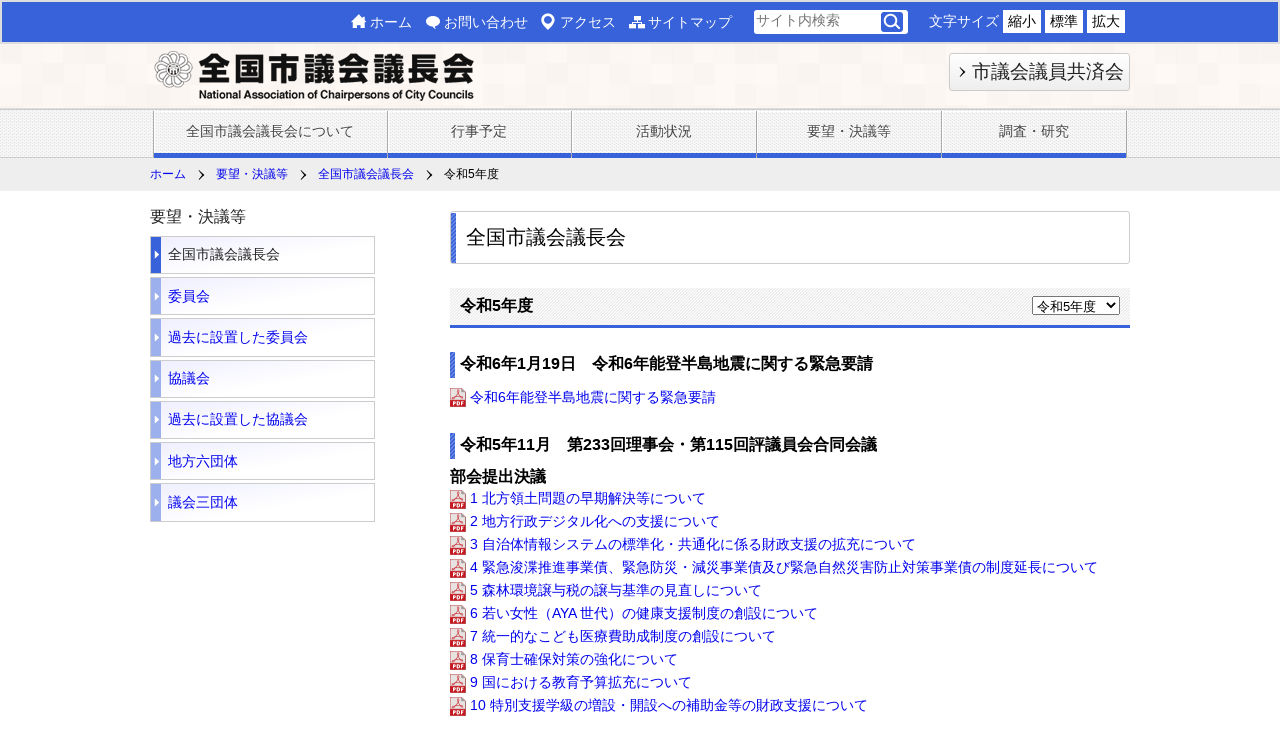

--- FILE ---
content_type: text/html
request_url: https://www.si-gichokai.jp/request/request-naccc/r05/index.html
body_size: 52957
content:
<!doctype html>
<html lang="ja">







	




	
		
	



<head>
<meta charset="UTF-8">
<meta name="viewport" content="width=device-width">
<title>全国市議会議長会｜全国市議会議長会</title>
















<link rel="stylesheet" type="text/css" href="https://www.si-gichokai.jp/common/css/import.css" media="screen">
<link rel="stylesheet" type="text/css" href="https://www.si-gichokai.jp/common/css/print.css" media="print">
<!--[if lt IE 9]>
<link rel="stylesheet" type="text/css" href="https://www.si-gichokai.jp/common/css/common.css" media="all">
<link rel="stylesheet" type="text/css" href="https://www.si-gichokai.jp/common/css/pc.css" media="all">
<link rel="stylesheet" type="text/css" href="https://www.si-gichokai.jp/common/css/megamenu.css" media="all">
<![endif]-->
<link rel="shortcut icon" href="https://www.si-gichokai.jp/common/images/favicon.ico">






















<script src="https://www.si-gichokai.jp/common/js/jquery_min.js"></script>
<script src="https://www.si-gichokai.jp/common/js/modernizr.js"></script>
<script defer src="https://www.si-gichokai.jp/common/js/jquery.flexslider.js"></script>
<script type="text/javascript" src="https://www.si-gichokai.jp/common/js/jQueryAutoHeight.js"></script>
<script type="text/javascript" src="https://www.si-gichokai.jp/common/js/fontresize.js"></script>
<script type="text/javascript" src="https://www.si-gichokai.jp/common/js/Page-top.js"></script>
<script src="https://www.si-gichokai.jp/common/js/jquery-accessibleMegaMenu.js"></script>
<script src="https://www.si-gichokai.jp/common/js/main.js"></script>
<script src="https://www.si-gichokai.jp/common/js/smt_menu.js"></script>


<script type="text/javascript">
<!--
/*
	$(window).load(function(){
		$('.flexslider').flexslider({
			animation: "fade",
			start: function(fade){
				$('body').removeClass('loading');
			}
		});
	});
*/
-->
</script>










<script>(function(w,d,s,l,i){w[l]=w[l]||[];w[l].push({'gtm.start':
new Date().getTime(),event:'gtm.js'});var f=d.getElementsByTagName(s)[0],
j=d.createElement(s),dl=l!='dataLayer'?'&l='+l:'';j.async=true;j.src=
'https://www.googletagmanager.com/gtm.js?id='+i+dl;f.parentNode.insertBefore(j,f);
})(window,document,'script','dataLayer','GTM-MKK842B');</script>














</head>




<body class="loading">


<!--headerはここから-->
<div id="header">








	<div class="search">メニュー</div>



	<div id="navi">
		<div>
			<div>


			<ul id="head_link">
			









	



				<li class="head_home"><a href="https://www.si-gichokai.jp/index.html">ホーム</a></li>
				<li class="head_contact"><a href="https://www.si-gichokai.jp/contact/index.html">お問い合わせ</a></li>
				<li class="head_access"><a href="https://www.si-gichokai.jp/access/index.html">アクセス</a></li>
				<li class="head_sitemap"><a href="https://www.si-gichokai.jp/sitemap/index.html">サイトマップ</a></li>


			</ul>
















			<form method="get" action="/cgi-bin/search/shg/estseek.cgi" name="search_form" id="search_form" target="_blank">
				<p>
					<input type="text" name="phrase" value="" size="32" class="searchTxt" name="kw" placeholder="サイト内検索" />
					<input type="image" name="btnG" alt="検索ボタン" src="https://www.si-gichokai.jp/common/images/icn_header_search.png" class="searchBtn" onclick="mysearch();">
					<input type="hidden" name="enc" value="UTF-8" />
				</p>
			</form>




			<ul id="fontResize">
				<li>
					<span>文字サイズ</span>
					<a id="fontsizeS">縮小</a>
					<a id="fontsizeM" class="current">標準</a>
					<a id="fontsizeL">拡大</a>
				</li>
			</ul>

			</div>
		</div>
	</div>




















	<div id="logo">
		<div>
			<h1><a href="https://www.si-gichokai.jp/index.html"><img src="https://www.si-gichokai.jp/common/images/si_logo.png" alt="全国市議会議長会" /></a></h1>
			<a href="https://www.si-gichokai.jp/kyousai/index.html" class="newsite"><img src="https://www.si-gichokai.jp/common/images/icn_arrows.png" alt="" /><span> 市議会議員共済会</span></a>
		</div>
	</div>






</div>
<div class="megamenu">
	<ol class="js-search">
		<li id="no_display">





		<form method="get" action="/cgi-bin/search/shg/estseek.cgi" name="search_form" id="search_form2" target="_blank">
			<p>
				<input type="text" name="phrase" value="" size="32" class="searchTxt" name="kw" placeholder="サイト内検索" />
				<input type="image" name="btnG" alt="検索ボタン" src="https://www.si-gichokai.jp/member/common/images/icn_header_search.png" class="searchBtn" onclick="mysearch();">
				<input type="hidden" name="enc" value="UTF-8" />
			</p>
		</form>


	
		</li>
		
		<li class="mainmenu first_list">
			<h2><a href="https://www.si-gichokai.jp/about/index.html">全国市議会議長会について</a></h2>
			<div class="cols-2">
				<ol>
					<li class="accessible-megamenu-panel-group">
						<h3><a href="https://www.si-gichokai.jp/about/greet/index.html">会長挨拶</a></h3>
						<h3><a href="https://www.si-gichokai.jp/about/summary/index.html">組織概要</a></h3>
						<ul>
							
							<li><a href="https://www.si-gichokai.jp/about/summary/1187451_1586.html">組織</a></li>
							
							<li><a href="https://www.si-gichokai.jp/about/summary/1187624_1586.html">構成図</a></li>
							
							<li><a href="https://www.si-gichokai.jp/about/summary/1187625_1586.html">会議</a></li>
							
							<li><a href="https://www.si-gichokai.jp/about/summary/1187626_1586.html">委員会・協議会</a></li>
							
							<li><a href="https://www.si-gichokai.jp/about/summary/1187627_1586.html">事務局（事務分掌）</a></li>
							
						</ul>
					</li>
					<li class="accessible-megamenu-panel-group">
					
						<h3><a href="https://www.si-gichokai.jp/about/presidents/index.html">歴代会長</a></h3>
					
						<h3><a href="https://www.si-gichokai.jp/about/executive/index.html">役員</a></h3>
					
						<h3><a href="https://www.si-gichokai.jp/about/publish-ayumi/index.html">全国市議会議長会のあゆみ</a></h3>
					
						<h3><a href="https://www.si-gichokai.jp/about/kai/index.html">会則</a></h3>
					
					</li>
				</ol>
			</div>
		</li>
		
		<li class="mainmenu">
			<h2><a href="https://www.si-gichokai.jp/event/index.html">行事予定</a></h2>
			<div class="cols-0"></div>
		</li>
		
		<li class="mainmenu">
			<h2><a href="https://www.si-gichokai.jp/report/index.html">活動状況</a></h2>
			<div class="cols-3">
				<ol>
					<li class="accessible-megamenu-panel-group">
						
						
							
						
						<h3><a href="https://www.si-gichokai.jp/report/report-naccc/r07/index.html">全国市議会議長会</a></h3>
						
						
					</li>
					<li class="accessible-megamenu-panel-group">
						<h3><a href="https://www.si-gichokai.jp/report/report-iin/index.html">委員会</a></h3>
						<ul>
							
								
								
									
								
							<li><a href="https://www.si-gichokai.jp/report/report-iin/gyosei/r07/index.html">地方行政委員会</a></li>
								
								
							
								
								
									
								
							<li><a href="https://www.si-gichokai.jp/report/report-iin/zaisei/r07/index.html">地方財政委員会</a></li>
								
								
							
								
								
									
								
							<li><a href="https://www.si-gichokai.jp/report/report-iin/bunkyo/r07/index.html">社会文教委員会</a></li>
								
								
							
								
								
									
								
							<li><a href="https://www.si-gichokai.jp/report/report-iin/keizai/r07/index.html">産業経済委員会</a></li>
								
								
							
								
								
									
								
							<li><a href="https://www.si-gichokai.jp/report/report-iin/kensetsu/r07/index.html">建設運輸委員会</a></li>
								
								
							
								
								
									
								
							<li><a href="https://www.si-gichokai.jp/report/report-iin/kokutai/r07/index.html">国会対策委員会</a></li>
								
								
							
								
								
									
								
							<li><a href="https://www.si-gichokai.jp/report/report-iin/kyogi/r07/index.html">国と地方の協議の場等に関する特別委員会</a></li>
								
								
							
								
								
									
								
							<li><a href="https://www.si-gichokai.jp/report/report-iin/toshimondai/r07/index.html">都市問題に関する特別委員会</a></li>
								
								
							
						</ul>
						<h4><a href="https://www.si-gichokai.jp/report/report-iin-past/index.html">過去に設置した委員会</a></h4>
						<ul>
							
								
								
									
								
							<li><a href="https://www.si-gichokai.jp/report/report-iin-past/chosa/h22/index.html">地域主権に関する調査特別委員会</a></li>
								
								
							
								
								
									
								
							<li><a href="https://www.si-gichokai.jp/report/report-iin-past/bunken/h22/index.html">地方分権改革・道州制調査特別委員会</a></li>
								
								
							
						</ul>
					</li>
					<li class="accessible-megamenu-panel-group">
						<h3><a href="https://www.si-gichokai.jp/report/report-kyogi/index.html">協議会</a></h3>
						<ul>
							
								
								
									
								
							<li><a href="https://www.si-gichokai.jp/report/report-kyogi/kichi/r07/index.html">全国市議会議長会基地協議会</a></li>
								
								
							
								
								
									
								
							<li><a href="https://www.si-gichokai.jp/report/report-kyogi/byoin/r07/index.html">全国自治体病院経営都市議会協議会</a></li>
								
								
							
								
								
									
								
							<li><a href="https://www.si-gichokai.jp/report/report-kyogi/jidosya/r07/index.html">全国高速自動車道市議会協議会</a></li>
								
								
							
								
								
									
								
							<li><a href="https://www.si-gichokai.jp/report/report-kyogi/shiteitoshi/r07/index.html">全国市議会議長会指定都市協議会</a></li>
								
								
							
						</ul>
						<h4><a href="https://www.si-gichokai.jp/report/report-kyogi-past/index.html">過去に設置した協議会</a></h4>
						<ul>
							
								
								
									
								
							<li><a href="https://www.si-gichokai.jp/report/report-kyogi-past/koutsu/h25/index.html">全国公営交通事業都市議長会</a></li>
								
								
							
								
								
									
								
							<li><a href="https://www.si-gichokai.jp/report/report-kyogi-past/mondai/h31/index.html">都市行政問題研究会</a></li>
								
								
							
								
								
									
								
							<li><a href="https://www.si-gichokai.jp/report/report-kyogi-past/koiki/r2/index.html">全国広域連携市議会協議会</a></li>
								
								
							
						</ul>
						
					</li>
				</ol>
			</div>
		</li>
		
		<li class="mainmenu">
			<h2><a href="https://www.si-gichokai.jp/request/index.html">要望・決議等</a></h2>
			<div class="cols-4">
				<ol>
					
					<li class="accessible-megamenu-panel-group">
						
						
							
						
						<h3><a href="https://www.si-gichokai.jp/request/request-naccc/r07/index.html">全国市議会議長会</a></h3>
						
						
					</li>
					
					<li class="accessible-megamenu-panel-group">
						<h3><a href="https://www.si-gichokai.jp/request/request-iin/index.html">委員会</a></h3>
						<ul>
							
							<li><a href="https://www.si-gichokai.jp/request/request-iin/gyosei/index.html">地方行政委員会</a></li>
							
							<li><a href="https://www.si-gichokai.jp/request/request-iin/zaisei/index.html">地方財政委員会</a></li>
							
							<li><a href="https://www.si-gichokai.jp/request/request-iin/bunkyo/index.html">社会文教委員会</a></li>
							
							<li><a href="https://www.si-gichokai.jp/request/request-iin/keizai/index.html">産業経済委員会</a></li>
							
							<li><a href="https://www.si-gichokai.jp/request/request-iin/kensetsu/index.html">建設運輸委員会</a></li>
							
							<li><a href="https://www.si-gichokai.jp/request/request-iin/kokutai/index.html">国会対策委員会</a></li>
							
							<li><a href="https://www.si-gichokai.jp/request/request-iin/kyougi/index.html">国と地方の協議の場等に関する特別委員会</a></li>
							
							<li><a href="https://www.si-gichokai.jp/request/request-iin/toshimondai/index.html">都市問題に関する特別委員会</a></li>
							
						</ul>
						<h4><a href="https://www.si-gichokai.jp/request/request-iin-past/index.html">過去に設置した委員会</a></h4>
						<ul>
							
							<li><a href="https://www.si-gichokai.jp/request/request-iin-past/chousa/index.html">地域主権に関する調査特別委員会</a></li>
							
						</ul>
					</li>
					
					<li class="accessible-megamenu-panel-group">
						<h3><a href="https://www.si-gichokai.jp/request/request-kyogi/index.html">協議会</a></h3>
						<ul>
							
							<li><a href="https://www.si-gichokai.jp/request/request-kyogi/kichi/index.html">全国市議会議長会基地協議会</a></li>
							
							<li><a href="https://www.si-gichokai.jp/request/request-kyogi/byoin/index.html">全国自治体病院経営都市議会協議会</a></li>
							
							<li><a href="https://www.si-gichokai.jp/request/request-kyogi/jidosya/index.html">全国高速自動車道市議会協議会</a></li>
							
							<li><a href="https://www.si-gichokai.jp/request/request-kyogi/shiteitoshi/index.html">全国市議会議長会指定都市協議会</a></li>
							
						</ul>
						<h4><a href="https://www.si-gichokai.jp/request/request-kyogi-past/index.html">過去に設置した協議会</a></h4>
						<ul>
							
							<li><a href="https://www.si-gichokai.jp/request/request-kyogi-past/koutsu/index.html">全国公営交通事業都市議長会</a></li>
							
							<li><a href="https://www.si-gichokai.jp/request/request-kyogi-past/kouiki/index.html">全国広域連携市議会協議会</a></li>
							
						</ul>
					</li>
					
					<li class="accessible-megamenu-panel-group">
						<h3><a href="https://www.si-gichokai.jp/request/request-6dantai/index.html">地方六団体</a></h3>
						<h3><a href="https://www.si-gichokai.jp/request/request-3dantai/index.html">議会三団体</a></h3>
					</li>
				</ol>
			</div>
		</li>
		
		<li class="mainmenu">
			<h2><a href="https://www.si-gichokai.jp/research/index.html">調査・研究</a></h2>
			<div class="cols-1">
				<ol>
					<li class="accessible-megamenu-panel-group">
						
							
							
								
									
						<h3><a href="https://www.si-gichokai.jp/research/jittai/1207910_1953.html">市議会の活動に関する実態調査結果</a></h3>
									
								
								
							
							
						
							
							
								
									
						<h3><a href="https://www.si-gichokai.jp/research/teisu/1207661_1954.html">市議会議員定数・報酬に関する調査結果</a></h3>
									
								
								
							
							
						
							
							
								
									
						<h3><a href="https://www.si-gichokai.jp/research/zokusei/1208041_2322.html">市議会議員の属性に関する調</a></h3>
									
								
								
							
							
						
							
							
								
								
						<h3><a href="https://www.si-gichokai.jp/research/rules/index.html">議会運営関係規則等</a></h3>
								
							
							
						
					</li>
				</ol>
			</div>
		</li>
	</ol>
</div>



<!--contents-->
<div id="contents">

	
		<!-- パンくず -->
	<div id="bread_clumb"><div>
		
			
		
		<a href="https://www.si-gichokai.jp/index.html">ホーム</a><a href="https://www.si-gichokai.jp/request/index.html">要望・決議等</a><a href="https://www.si-gichokai.jp/request/request-naccc/r07/index.html">全国市議会議長会</a><span>令和5年度</span>
	</div></div>

	
	
	<!-- 中央のコンテンツはここから -->
	<div id="main">
	
		
				<div class="sub_navi">
			
			
			<h2><a href="https://www.si-gichokai.jp/request/index.html">要望・決議等</a></h2>
			<ul>
				
				
				
					
					
					
					
						
							
						
					
					
					
					
					
						
							
						
				<li><a href="https://www.si-gichokai.jp/request/request-naccc/r07/index.html" class="sl"><span>全国市議会議長会</span></a></li>
						
					
					
					
				
				
					
					
					
					
						
					
					
					
					
					
					
				<li><a href="https://www.si-gichokai.jp/request/request-iin/index.html" ><span>委員会</span></a></li>
					
					
				
				
					
					
					
					
						
					
					
					
					
					
					
				<li><a href="https://www.si-gichokai.jp/request/request-iin-past/index.html" ><span>過去に設置した委員会</span></a></li>
					
					
				
				
					
					
					
					
						
					
					
					
					
					
					
				<li><a href="https://www.si-gichokai.jp/request/request-kyogi/index.html" ><span>協議会</span></a></li>
					
					
				
				
					
					
					
					
						
					
					
					
					
					
					
				<li><a href="https://www.si-gichokai.jp/request/request-kyogi-past/index.html" ><span>過去に設置した協議会</span></a></li>
					
					
				
				
					
					
					
					
						
					
					
					
					
					
					
				<li><a href="https://www.si-gichokai.jp/request/request-6dantai/index.html" ><span>地方六団体</span></a></li>
					
					
				
				
					
					
					
					
						
					
					
					
					
					
					
				<li><a href="https://www.si-gichokai.jp/request/request-3dantai/index.html" ><span>議会三団体</span></a></li>
					
					
				
			</ul>
		</div>
		
		
				<div class="two_box sgc_req_nccc">
			<h1>全国市議会議長会</h1>
			<h2 class="pulldown_h2"><div class="pulldown_title">令和5年度</div>
			<div class="pulldown">
				<form action="#" name="form1">
					<select name="nendoselect" onChange="location.href=this.options[this.selectedIndex].value">
						
						
							
							
							
							
								
							
							<option value="https://www.si-gichokai.jp/request/request-naccc/r07/index.html" >令和7年度</option>
						
							
							
							
							
								
							
							<option value="https://www.si-gichokai.jp/request/request-naccc/r06/index.html" >令和6年度</option>
						
							
							
							
							
								
									
								
							
							<option value="https://www.si-gichokai.jp/request/request-naccc/r05/index.html" selected>令和5年度</option>
						
							
							
							
							
								
							
							<option value="https://www.si-gichokai.jp/request/request-naccc/r04/index.html" >令和4年度</option>
						
							
							
							
							
								
							
							<option value="https://www.si-gichokai.jp/request/request-naccc/r03/index.html" >令和3年度</option>
						
							
							
							
							
								
							
							<option value="https://www.si-gichokai.jp/request/request-naccc/r02/index.html" >令和2年度</option>
						
							
							
							
							
								
							
							<option value="https://www.si-gichokai.jp/request/request-naccc/r01/index.html" >令和元年度</option>
						
							
							
							
							
								
							
							<option value="https://www.si-gichokai.jp/request/request-naccc/h30/index.html" >平成30年度</option>
						
							
							
							
							
								
							
							<option value="https://www.si-gichokai.jp/request/request-naccc/h29/index.html" >平成29年度</option>
						
							
							
							
							
								
							
							<option value="https://www.si-gichokai.jp/request/request-naccc/h28/index.html" >平成28年度</option>
						
							
							
							
							
								
							
							<option value="https://www.si-gichokai.jp/request/request-naccc/h27/index.html" >平成27年度</option>
						
							
							
							
							
								
							
							<option value="https://www.si-gichokai.jp/request/request-naccc/h26/index.html" >平成26年度</option>
						
							
							
							
							
								
							
							<option value="https://www.si-gichokai.jp/request/request-naccc/h25/index.html" >平成25年度</option>
						
							
							
							
							
								
							
							<option value="https://www.si-gichokai.jp/request/request-naccc/h24/index.html" >平成24年度</option>
						
							
							
							
							
								
							
							<option value="https://www.si-gichokai.jp/request/request-naccc/h23/index.html" >平成23年度</option>
						
							
							
							
							
								
							
							<option value="https://www.si-gichokai.jp/request/request-naccc/h22/index.html" >平成22年度</option>
						
							
							
							
							
								
							
							<option value="https://www.si-gichokai.jp/request/request-naccc/h21/index.html" >平成21年度</option>
						
							
							
							
							
								
							
							<option value="https://www.si-gichokai.jp/request/request-naccc/h20/index.html" >平成20年度</option>
						
							
							
							
							
								
							
							<option value="https://www.si-gichokai.jp/request/request-naccc/h19/index.html" >平成19年度</option>
						
							
							
							
							
								
							
							<option value="https://www.si-gichokai.jp/request/request-naccc/h18/index.html" >平成18年度</option>
						
					</select>
				</form>
			</div>
			</h2>
			
			
			
			
				
			
			
			
			
			
			
			
			<div class="do_list">
				<h3>令和6年1月19日　令和6年能登半島地震に関する緊急要請</h3>
				
								
							
			
				

				
				

				
				

				
				

				
				
				
				
					
					       
					
					
					
					
					
					<p><a href="https://www.si-gichokai.jp/request/request-naccc/r05/__icsFiles/afieldfile/2024/01/22/r6notohantojishin_kinkyuyosei_1.pdf" target="_blank" class="pdf">令和6年能登半島地震に関する緊急要請</a></p>
					
				
				

				
			
			
							
			
				

				
				

				
				

				
				

				
				
				
				

				
			
			
							
			
				

				
				

				
				

				
				

				
				
				
				

				
			
			
							
			
				

				
				

				
				

				
				

				
				
				
				

				
			
			
							
			
				

				
				

				
				

				
				

				
				
				
				

				
			
			
							
			
				

				
				

				
				

				
				

				
				
				
				

				
			
			
							
			
				

				
				

				
				

				
				

				
				
				
				

				
			
			
							
			
				

				
				

				
				

				
				

				
				
				
				

				
			
			
							
			
				

				
				

				
				

				
				

				
				
				
				

				
			
			
							
			
				

				
				

				
				

				
				

				
				
				
				

				
			
			
							
			
				

				
				

				
				

				
				

				
				
				
				

				
			
			
							
			
				

				
				

				
				

				
				

				
				
				
				

				
			
			
							
			
				

				
				

				
				

				
				

				
				
				
				

				
			
			
							
			
				

				
				

				
				

				
				

				
				
				
				

				
			
			
							
			
				

				
				

				
				

				
				

				
				
				
				

				
			
			
							
			
				

				
				

				
				

				
				

				
				
				
				

				
			
			
							
			
				

				
				

				
				

				
				

				
				
				
				

				
			
			
							
			
				

				
				

				
				

				
				

				
				
				
				

				
			
			
							
			
				

				
				

				
				

				
				

				
				
				
				

				
			
			
							
			
				

				
				

				
				

				
				

				
				
				
				

				
			
			
							
			
				

				
				

				
				

				
				

				
				
				
				

				
			
			
							
			
				

				
				

				
				

				
				

				
				
				
				

				
			
			
							
			
				

				
				

				
				

				
				

				
				
				
				

				
			
			
							
			
				

				
				

				
				

				
				

				
				
				
				

				
			
			
							
			
				

				
				

				
				

				
				

				
				
				
				

				
			
			
							
			
				

				
				

				
				

				
				

				
				
				
				

				
			
			
							
			
				

				
				

				
				

				
				

				
				
				
				

				
			
			
							
			
				

				
				

				
				

				
				

				
				
				
				

				
			
			
							
			
				

				
				

				
				

				
				

				
				
				
				

				
			
			
							
			
				

				
				

				
				

				
				

				
				
				
				

				
			
			
							
			
				

				
				

				
				

				
				

				
				
				
				

				
			
			
							
			
				

				
				

				
				

				
				

				
				
				
				

				
			
			
							
			
				

				
				

				
				

				
				

				
				
				
				

				
			
			
							
			
				

				
				

				
				

				
				

				
				
				
				

				
			
			
							
			
				

				
				

				
				

				
				

				
				
				
				

				
			
			
							
			
				

				
				

				
				

				
				

				
				
				
				

				
			
			
							
			
				

				
				

				
				

				
				

				
				
				
				

				
			
			
							
			
				

				
				

				
				

				
				

				
				
				
				

				
			
			
							
			
				

				
				

				
				

				
				

				
				
				
				

				
			
			
							
			
				

				
				

				
				

				
				

				
				
				
				

				
			
			
							
			
				

				
				

				
				

				
				

				
				
				
				

				
			
			
							
			
				

				
				

				
				

				
				

				
				
				
				

				
			
			
							
			
				

				
				

				
				

				
				

				
				
				
				

				
			
			
							
			
				

				
				

				
				

				
				

				
				
				
				

				
			
			
							
			
				

				
				

				
				

				
				

				
				
				
				

				
			
			
							
			
				

				
				

				
				

				
				

				
				
				
				

				
			
			
							
			
				

				
				

				
				

				
				

				
				
				
				

				
			
			
							
			
				

				
				

				
				

				
				

				
				
				
				

				
			
			
							
			
				

				
				

				
				

				
				

				
				
				
				

				
			
			
							
			
				

				
				

				
				

				
				

				
				
				
				

				
			
			
				
				
			</div>
			
			<div class="do_list">
				<h3>令和5年11月　第233回理事会・第115回評議員会合同会議</h3>
				
								
							
			
				

				
				

				
				

				
				<p class="gc_fl_item_boldtext" style="font-weight:bold;">部会提出決議</p>

				
				
				
				

				
			
			
							
			
				

				
				

				
				

				
				

				
				
				
				
					
					       
					
					
					
					
					
					<p><a href="https://www.si-gichokai.jp/request/request-naccc/r05/__icsFiles/afieldfile/2023/11/22/115bukai01.pdf" target="_blank" class="pdf">1 北方領土問題の早期解決等について</a></p>
					
				
				

				
			
			
							
			
				

				
				

				
				

				
				

				
				
				
				
					
					       
					
					
					
					
					
					<p><a href="https://www.si-gichokai.jp/request/request-naccc/r05/__icsFiles/afieldfile/2023/11/22/115bukai02.pdf" target="_blank" class="pdf">2 地方行政デジタル化への支援について</a></p>
					
				
				

				
			
			
							
			
				

				
				

				
				

				
				

				
				
				
				
					
					       
					
					
					
					
					
					<p><a href="https://www.si-gichokai.jp/request/request-naccc/r05/__icsFiles/afieldfile/2023/11/22/115bukai03.pdf" target="_blank" class="pdf">3 自治体情報システムの標準化・共通化に係る財政支援の拡充について</a></p>
					
				
				

				
			
			
							
			
				

				
				

				
				

				
				

				
				
				
				
					
					       
					
					
					
					
					
					<p><a href="https://www.si-gichokai.jp/request/request-naccc/r05/__icsFiles/afieldfile/2023/11/22/115bukai04.pdf" target="_blank" class="pdf">4 緊急浚渫推進事業債、緊急防災・減災事業債及び緊急自然災害防止対策事業債の制度延長について</a></p>
					
				
				

				
			
			
							
			
				

				
				

				
				

				
				

				
				
				
				
					
					       
					
					
					
					
					
					<p><a href="https://www.si-gichokai.jp/request/request-naccc/r05/__icsFiles/afieldfile/2023/11/22/115bukai05.pdf" target="_blank" class="pdf">5 森林環境譲与税の譲与基準の見直しについて</a></p>
					
				
				

				
			
			
							
			
				

				
				

				
				

				
				

				
				
				
				
					
					       
					
					
					
					
					
					<p><a href="https://www.si-gichokai.jp/request/request-naccc/r05/__icsFiles/afieldfile/2023/11/22/115bukai06.pdf" target="_blank" class="pdf">6 若い女性（AYA 世代）の健康支援制度の創設について</a></p>
					
				
				

				
			
			
							
			
				

				
				

				
				

				
				

				
				
				
				
					
					       
					
					
					
					
					
					<p><a href="https://www.si-gichokai.jp/request/request-naccc/r05/__icsFiles/afieldfile/2023/11/22/115bukai07.pdf" target="_blank" class="pdf">7 統一的なこども医療費助成制度の創設について</a></p>
					
				
				

				
			
			
							
			
				

				
				

				
				

				
				

				
				
				
				
					
					       
					
					
					
					
					
					<p><a href="https://www.si-gichokai.jp/request/request-naccc/r05/__icsFiles/afieldfile/2023/11/22/115bukai08.pdf" target="_blank" class="pdf">8 保育士確保対策の強化について</a></p>
					
				
				

				
			
			
							
			
				

				
				

				
				

				
				

				
				
				
				
					
					       
					
					
					
					
					
					<p><a href="https://www.si-gichokai.jp/request/request-naccc/r05/__icsFiles/afieldfile/2023/11/22/115bukai09.pdf" target="_blank" class="pdf">9 国における教育予算拡充について</a></p>
					
				
				

				
			
			
							
			
				

				
				

				
				

				
				

				
				
				
				
					
					       
					
					
					
					
					
					<p><a href="https://www.si-gichokai.jp/request/request-naccc/r05/__icsFiles/afieldfile/2023/11/22/115bukai10.pdf" target="_blank" class="pdf">10 特別支援学級の増設・開設への補助金等の財政支援について</a></p>
					
				
				

				
			
			
							
			
				

				
				

				
				

				
				

				
				
				
				
					
					       
					
					
					
					
					
					<p><a href="https://www.si-gichokai.jp/request/request-naccc/r05/__icsFiles/afieldfile/2023/11/22/115bukai11.pdf" target="_blank" class="pdf">11 地域部活移行に伴う支援の充実について</a></p>
					
				
				

				
			
			
							
			
				

				
				

				
				

				
				

				
				
				
				
					
					       
					
					
					
					
					
					<p><a href="https://www.si-gichokai.jp/request/request-naccc/r05/__icsFiles/afieldfile/2023/11/22/115bukai12.pdf" target="_blank" class="pdf">12 部活動の地域移行に関する補助の拡充について</a></p>
					
				
				

				
			
			
							
			
				

				
				

				
				

				
				

				
				
				
				
					
					       
					
					
					
					
					
					<p><a href="https://www.si-gichokai.jp/request/request-naccc/r05/__icsFiles/afieldfile/2023/11/22/115bukai13.pdf" target="_blank" class="pdf">13 農林畜水産業における燃料、肥料・飼料、資材等価格高騰対策の拡充について</a></p>
					
				
				

				
			
			
							
			
				

				
				

				
				

				
				

				
				
				
				
					
					       
					
					
					
					
					
					<p><a href="https://www.si-gichokai.jp/request/request-naccc/r05/__icsFiles/afieldfile/2023/11/22/115bukai14.pdf" target="_blank" class="pdf">14 北海道新幹線の建設促進について</a></p>
					
				
				

				
			
			
							
			
				

				
				

				
				

				
				

				
				
				
				
					
					       
					
					
					
					
					
					<p><a href="https://www.si-gichokai.jp/request/request-naccc/r05/__icsFiles/afieldfile/2023/11/22/115bukai15.pdf" target="_blank" class="pdf">15 北陸新幹線の早期完成等について</a></p>
					
				
				

				
			
			
							
			
				

				
				

				
				

				
				

				
				
				
				
					
					       
					
					
					
					
					
					<p><a href="https://www.si-gichokai.jp/request/request-naccc/r05/__icsFiles/afieldfile/2023/11/22/115bukai16.pdf" target="_blank" class="pdf">16 ＪＲ美祢線の早期完全復旧について</a></p>
					
				
				

				
			
			
							
			
				

				
				

				
				

				
				

				
				
				
				
					
					       
					
					
					
					
					
					<p><a href="https://www.si-gichokai.jp/request/request-naccc/r05/__icsFiles/afieldfile/2023/11/22/115bukai17.pdf" target="_blank" class="pdf">17 四国８の字ネットワークの早期実現について</a></p>
					
				
				

				
			
			
							
			
				

				
				

				
				

				
				

				
				
				
				
					
					       
					
					
					
					
					
					<p><a href="https://www.si-gichokai.jp/request/request-naccc/r05/__icsFiles/afieldfile/2023/11/22/115bukai18.pdf" target="_blank" class="pdf">18 九州における高速交通網等の整備促進について</a></p>
					
				
				

				
			
			
							
			
				

				
				

				
				

				
				<p class="gc_fl_item_boldtext" style="font-weight:bold;">会長提出決議</p>

				
				
				
				

				
			
			
							
			
				

				
				

				
				

				
				

				
				
				
				
					
					       
					
					
					
					
					
					<p><a href="https://www.si-gichokai.jp/request/request-naccc/r05/__icsFiles/afieldfile/2023/11/22/115kaichou01.pdf" target="_blank" class="pdf">1 多様な人材の市議会への参画促進に関する決議</a></p>
					
				
				

				
			
			
							
			
				

				
				

				
				

				
				

				
				
				
				
					
					       
					
					
					
					
					
					<p><a href="https://www.si-gichokai.jp/request/request-naccc/r05/__icsFiles/afieldfile/2023/11/22/115kaichou02.pdf" target="_blank" class="pdf">2 ポストコロナを展望した地方行財政の充実に関する決議</a></p>
					
				
				

				
			
			
							
			
				

				
				

				
				

				
				

				
				
				
				
					
					       
					
					
					
					
					
					<p><a href="https://www.si-gichokai.jp/request/request-naccc/r05/__icsFiles/afieldfile/2023/11/22/115kaichou03.pdf" target="_blank" class="pdf">3 感染拡大防止と社会経済活動の両立に関する決議</a></p>
					
				
				

				
			
			
							
			
				

				
				

				
				

				
				

				
				
				
				
					
					       
					
					
					
					
					
					<p><a href="https://www.si-gichokai.jp/request/request-naccc/r05/__icsFiles/afieldfile/2023/11/22/115kaichou04.pdf" target="_blank" class="pdf">4 頻発・激甚化する大規模災害等からの防災・減災対策及び復旧・復興対策等に関する決議</a></p>
					
				
				

				
			
			
							
			
				

				
				

				
				

				
				

				
				
				
				
					
					       
					
					
					
					
					
					<p><a href="https://www.si-gichokai.jp/request/request-naccc/r05/__icsFiles/afieldfile/2023/11/22/115kaichou05.pdf" target="_blank" class="pdf">5 東日本大震災からの復旧・復興に関する決議</a></p>
					
				
				

				
			
			
							
			
				

				
				

				
				

				
				

				
				
				
				
					
					       
					
					
					
					
					
					<p><a href="https://www.si-gichokai.jp/request/request-naccc/r05/__icsFiles/afieldfile/2023/11/22/115kaichou_youbousho.pdf" target="_blank" class="pdf">要望書</a></p>
					
				
				

				
			
			
							
			
				

				
				

				
				

				
				

				
				
				
				

				
			
			
							
			
				

				
				

				
				

				
				

				
				
				
				

				
			
			
							
			
				

				
				

				
				

				
				

				
				
				
				

				
			
			
							
			
				

				
				

				
				

				
				

				
				
				
				

				
			
			
							
			
				

				
				

				
				

				
				

				
				
				
				

				
			
			
							
			
				

				
				

				
				

				
				

				
				
				
				

				
			
			
							
			
				

				
				

				
				

				
				

				
				
				
				

				
			
			
							
			
				

				
				

				
				

				
				

				
				
				
				

				
			
			
							
			
				

				
				

				
				

				
				

				
				
				
				

				
			
			
							
			
				

				
				

				
				

				
				

				
				
				
				

				
			
			
							
			
				

				
				

				
				

				
				

				
				
				
				

				
			
			
							
			
				

				
				

				
				

				
				

				
				
				
				

				
			
			
							
			
				

				
				

				
				

				
				

				
				
				
				

				
			
			
							
			
				

				
				

				
				

				
				

				
				
				
				

				
			
			
							
			
				

				
				

				
				

				
				

				
				
				
				

				
			
			
							
			
				

				
				

				
				

				
				

				
				
				
				

				
			
			
							
			
				

				
				

				
				

				
				

				
				
				
				

				
			
			
							
			
				

				
				

				
				

				
				

				
				
				
				

				
			
			
							
			
				

				
				

				
				

				
				

				
				
				
				

				
			
			
							
			
				

				
				

				
				

				
				

				
				
				
				

				
			
			
							
			
				

				
				

				
				

				
				

				
				
				
				

				
			
			
							
			
				

				
				

				
				

				
				

				
				
				
				

				
			
			
							
			
				

				
				

				
				

				
				

				
				
				
				

				
			
			
							
			
				

				
				

				
				

				
				

				
				
				
				

				
			
			
				
				
			</div>
			
			<div class="do_list">
				<h3>令和5年6月　第99回定期総会</h3>
				
								
							
			
				

				
				

				
				

				
				<p class="gc_fl_item_boldtext" style="font-weight:bold;">部会提出決議</p>

				
				
				
				

				
			
			
							
			
				

				
				

				
				

				
				

				
				
				
				
					
					       
					
					
					
					
					
					<p><a href="https://www.si-gichokai.jp/request/request-naccc/r05/__icsFiles/afieldfile/2023/06/19/99bukai01.pdf" target="_blank" class="pdf">1 東日本大震災からの復旧･復興について</a></p>
					
				
				

				
			
			
							
			
				

				
				

				
				

				
				

				
				
				
				
					
					       
					
					
					
					
					
					<p><a href="https://www.si-gichokai.jp/request/request-naccc/r05/__icsFiles/afieldfile/2023/06/19/99bukai02.pdf" target="_blank" class="pdf">2 原子力発電所事故災害について</a></p>
					
				
				

				
			
			
							
			
				

				
				

				
				

				
				

				
				
				
				
					
					       
					
					
					
					
					
					<p><a href="https://www.si-gichokai.jp/request/request-naccc/r05/__icsFiles/afieldfile/2023/06/19/99bukai03.pdf" target="_blank" class="pdf">3 南海トラフ地震津波避難対策特別強化地域に対する高台造成に関する支援制度の創設について</a></p>
					
				
				

				
			
			
							
			
				

				
				

				
				

				
				

				
				
				
				
					
					       
					
					
					
					
					
					<p><a href="https://www.si-gichokai.jp/request/request-naccc/r05/__icsFiles/afieldfile/2023/06/19/99bukai04.pdf" target="_blank" class="pdf">4 北方領土問題の早期解決等について</a></p>
					
				
				

				
			
			
							
			
				

				
				

				
				

				
				

				
				
				
				
					
					       
					
					
					
					
					
					<p><a href="https://www.si-gichokai.jp/request/request-naccc/r05/__icsFiles/afieldfile/2023/06/19/99bukai05.pdf" target="_blank" class="pdf">5 日米地位協定の抜本的な改定及び在沖米軍基地の負担軽減について</a></p>
					
				
				

				
			
			
							
			
				

				
				

				
				

				
				

				
				
				
				
					
					       
					
					
					
					
					
					<p><a href="https://www.si-gichokai.jp/request/request-naccc/r05/__icsFiles/afieldfile/2023/06/19/99bukai06.pdf" target="_blank" class="pdf">6 公共施設等適正管理推進事業 （除却事業）の財政支援の拡充について</a></p>
					
				
				

				
			
			
							
			
				

				
				

				
				

				
				

				
				
				
				
					
					       
					
					
					
					
					
					<p><a href="https://www.si-gichokai.jp/request/request-naccc/r05/__icsFiles/afieldfile/2023/06/19/99bukai07.pdf" target="_blank" class="pdf">7 脱炭素社会の実現に向けた支援について</a></p>
					
				
				

				
			
			
							
			
				

				
				

				
				

				
				

				
				
				
				
					
					       
					
					
					
					
					
					<p><a href="https://www.si-gichokai.jp/request/request-naccc/r05/__icsFiles/afieldfile/2023/06/19/99bukai08.pdf" target="_blank" class="pdf">8 給食費の無償化について</a></p>
					
				
				

				
			
			
							
			
				

				
				

				
				

				
				

				
				
				
				
					
					       
					
					
					
					
					
					<p><a href="https://www.si-gichokai.jp/request/request-naccc/r05/__icsFiles/afieldfile/2023/06/19/99bukai09.pdf" target="_blank" class="pdf">9 学校給食費の無償化について</a></p>
					
				
				

				
			
			
							
			
				

				
				

				
				

				
				

				
				
				
				
					
					       
					
					
					
					
					
					<p><a href="https://www.si-gichokai.jp/request/request-naccc/r05/__icsFiles/afieldfile/2023/06/19/99bukai10.pdf" target="_blank" class="pdf">10 教職員における労働環境の改善について</a></p>
					
				
				

				
			
			
							
			
				

				
				

				
				

				
				

				
				
				
				
					
					       
					
					
					
					
					
					<p><a href="https://www.si-gichokai.jp/request/request-naccc/r05/__icsFiles/afieldfile/2023/06/19/99bukai11.pdf" target="_blank" class="pdf">11 不登校児童生徒に対して多様な学習機会の確保のための経済的支援制度の確立について</a></p>
					
				
				

				
			
			
							
			
				

				
				

				
				

				
				

				
				
				
				
					
					       
					
					
					
					
					
					<p><a href="https://www.si-gichokai.jp/request/request-naccc/r05/__icsFiles/afieldfile/2023/06/19/99bukai12.pdf" target="_blank" class="pdf">12 児童生徒への教育支援の充実について</a></p>
					
				
				

				
			
			
							
			
				

				
				

				
				

				
				

				
				
				
				
					
					       
					
					
					
					
					
					<p><a href="https://www.si-gichokai.jp/request/request-naccc/r05/__icsFiles/afieldfile/2023/06/19/99bukai13.pdf" target="_blank" class="pdf">13 特定教育・保育施設等における職員配置基準の見直しについて</a></p>
					
				
				

				
			
			
							
			
				

				
				

				
				

				
				

				
				
				
				
					
					       
					
					
					
					
					
					<p><a href="https://www.si-gichokai.jp/request/request-naccc/r05/__icsFiles/afieldfile/2023/06/19/99bukai14.pdf" target="_blank" class="pdf">14 義務教育段階における教育環境の改善及び充実について</a></p>
					
				
				

				
			
			
							
			
				

				
				

				
				

				
				

				
				
				
				
					
					       
					
					
					
					
					
					<p><a href="https://www.si-gichokai.jp/request/request-naccc/r05/__icsFiles/afieldfile/2023/06/19/99bukai15.pdf" target="_blank" class="pdf">15 病児保育事業に対する支援拡充等について</a></p>
					
				
				

				
			
			
							
			
				

				
				

				
				

				
				

				
				
				
				
					
					       
					
					
					
					
					
					<p><a href="https://www.si-gichokai.jp/request/request-naccc/r05/__icsFiles/afieldfile/2023/06/19/99bukai16.pdf" target="_blank" class="pdf">16 小児科医および産科医の確保について</a></p>
					
				
				

				
			
			
							
			
				

				
				

				
				

				
				

				
				
				
				
					
					       
					
					
					
					
					
					<p><a href="https://www.si-gichokai.jp/request/request-naccc/r05/__icsFiles/afieldfile/2023/06/19/99bukai17.pdf" target="_blank" class="pdf">17 帯状疱疹ワクチンの定期接種化について</a></p>
					
				
				

				
			
			
							
			
				

				
				

				
				

				
				

				
				
				
				
					
					       
					
					
					
					
					
					<p><a href="https://www.si-gichokai.jp/request/request-naccc/r05/__icsFiles/afieldfile/2023/06/19/99bukai18.pdf" target="_blank" class="pdf">18 水道施設更新・改良に関する国庫補助制度等の拡充と創設について</a></p>
					
				
				

				
			
			
							
			
				

				
				

				
				

				
				

				
				
				
				
					
					       
					
					
					
					
					
					<p><a href="https://www.si-gichokai.jp/request/request-naccc/r05/__icsFiles/afieldfile/2023/06/19/99bukai19.pdf" target="_blank" class="pdf">19 北海道の道路整備について</a></p>
					
				
				

				
			
			
							
			
				

				
				

				
				

				
				

				
				
				
				
					
					       
					
					
					
					
					
					<p><a href="https://www.si-gichokai.jp/request/request-naccc/r05/__icsFiles/afieldfile/2023/06/19/99bukai20.pdf" target="_blank" class="pdf">20 道路交通網の整備促進について</a></p>
					
				
				

				
			
			
							
			
				

				
				

				
				

				
				

				
				
				
				
					
					       
					
					
					
					
					
					<p><a href="https://www.si-gichokai.jp/request/request-naccc/r05/__icsFiles/afieldfile/2023/06/19/99bukai21.pdf" target="_blank" class="pdf">21 日本海沿岸東北自動車道の整備促進について</a></p>
					
				
				

				
			
			
							
			
				

				
				

				
				

				
				

				
				
				
				
					
					       
					
					
					
					
					
					<p><a href="https://www.si-gichokai.jp/request/request-naccc/r05/__icsFiles/afieldfile/2023/06/19/99bukai22.pdf" target="_blank" class="pdf">22 高速道路ネットワークの早期整備等について</a></p>
					
				
				

				
			
			
							
			
				

				
				

				
				

				
				

				
				
				
				
					
					       
					
					
					
					
					
					<p><a href="https://www.si-gichokai.jp/request/request-naccc/r05/__icsFiles/afieldfile/2023/06/19/99bukai23.pdf" target="_blank" class="pdf">23 米子・境港間を結ぶ高規格道路の整備について</a></p>
					
				
				

				
			
			
							
			
				

				
				

				
				

				
				

				
				
				
				
					
					       
					
					
					
					
					
					<p><a href="https://www.si-gichokai.jp/request/request-naccc/r05/__icsFiles/afieldfile/2023/06/19/99bukai24.pdf" target="_blank" class="pdf">24 九州における高速交通網等の整備促進について</a></p>
					
				
				

				
			
			
							
			
				

				
				

				
				

				
				

				
				
				
				
					
					       
					
					
					
					
					
					<p><a href="https://www.si-gichokai.jp/request/request-naccc/r05/__icsFiles/afieldfile/2023/06/19/99bukai25.pdf" target="_blank" class="pdf">25 北海道新幹線の建設促進について</a></p>
					
				
				

				
			
			
							
			
				

				
				

				
				

				
				

				
				
				
				
					
					       
					
					
					
					
					
					<p><a href="https://www.si-gichokai.jp/request/request-naccc/r05/__icsFiles/afieldfile/2023/06/19/99bukai26.pdf" target="_blank" class="pdf">26 北陸新幹線の早期完成等について</a></p>
					
				
				

				
			
			
							
			
				

				
				

				
				

				
				

				
				
				
				
					
					       
					
					
					
					
					
					<p><a href="https://www.si-gichokai.jp/request/request-naccc/r05/__icsFiles/afieldfile/2023/06/19/99bukai27.pdf" target="_blank" class="pdf">27 地域鉄道（近江鉄道線）存続にかかる税制上の特例措置について</a></p>
					
				
				

				
			
			
							
			
				

				
				

				
				

				
				<p class="gc_fl_item_boldtext" style="font-weight:bold;">会長提出決議</p>

				
				
				
				

				
			
			
							
			
				

				
				

				
				

				
				

				
				
				
				
					
					       
					
					
					
					
					
					<p><a href="https://www.si-gichokai.jp/request/request-naccc/r05/__icsFiles/afieldfile/2023/06/19/99kaicho01.pdf" target="_blank" class="pdf">1 多様な人材の市議会への参画促進に関する決議</a></p>
					
				
				

				
			
			
							
			
				

				
				

				
				

				
				

				
				
				
				
					
					       
					
					
					
					
					
					<p><a href="https://www.si-gichokai.jp/request/request-naccc/r05/__icsFiles/afieldfile/2023/06/19/99kaicho02.pdf" target="_blank" class="pdf">2 ポストコロナを展望した地方行財政の充実に関する決議</a></p>
					
				
				

				
			
			
							
			
				

				
				

				
				

				
				

				
				
				
				
					
					       
					
					
					
					
					
					<p><a href="https://www.si-gichokai.jp/request/request-naccc/r05/__icsFiles/afieldfile/2023/06/19/99kaicho03.pdf" target="_blank" class="pdf">3 感染拡大防止と社会経済活動の両立に関する決議</a></p>
					
				
				

				
			
			
							
			
				

				
				

				
				

				
				

				
				
				
				
					
					       
					
					
					
					
					
					<p><a href="https://www.si-gichokai.jp/request/request-naccc/r05/__icsFiles/afieldfile/2023/06/19/99kaicho04.pdf" target="_blank" class="pdf">4 頻発・激甚化する大規模災害等からの防災・減災対策及び復旧・復興対策等に関する決議</a></p>
					
				
				

				
			
			
							
			
				

				
				

				
				

				
				

				
				
				
				
					
					       
					
					
					
					
					
					<p><a href="https://www.si-gichokai.jp/request/request-naccc/r05/__icsFiles/afieldfile/2023/06/19/99kaicho05.pdf" target="_blank" class="pdf">5 東日本大震災からの復旧・復興に関する決議</a></p>
					
				
				

				
			
			
							
			
				

				
				

				
				

				
				

				
				
				
				
					
					       
					
					
					
					
					
					<p><a href="https://www.si-gichokai.jp/request/request-naccc/r05/__icsFiles/afieldfile/2023/06/19/99soukai_youbousho.pdf" target="_blank" class="pdf">要望書</a></p>
					
				
				

				
			
			
							
			
				

				
				

				
				

				
				

				
				
				
				

				
			
			
							
			
				

				
				

				
				

				
				

				
				
				
				

				
			
			
							
			
				

				
				

				
				

				
				

				
				
				
				

				
			
			
							
			
				

				
				

				
				

				
				

				
				
				
				

				
			
			
							
			
				

				
				

				
				

				
				

				
				
				
				

				
			
			
							
			
				

				
				

				
				

				
				

				
				
				
				

				
			
			
							
			
				

				
				

				
				

				
				

				
				
				
				

				
			
			
							
			
				

				
				

				
				

				
				

				
				
				
				

				
			
			
							
			
				

				
				

				
				

				
				

				
				
				
				

				
			
			
							
			
				

				
				

				
				

				
				

				
				
				
				

				
			
			
							
			
				

				
				

				
				

				
				

				
				
				
				

				
			
			
							
			
				

				
				

				
				

				
				

				
				
				
				

				
			
			
							
			
				

				
				

				
				

				
				

				
				
				
				

				
			
			
							
			
				

				
				

				
				

				
				

				
				
				
				

				
			
			
							
			
				

				
				

				
				

				
				

				
				
				
				

				
			
			
				
				
			</div>
			
			
			
		</div>
		
		</div>
	
</div>


<p id="page-top"><a href="#header">ページの先頭へ</a></p>
<!-- Footerここから -->
<div id="footer">
	



	<div class="ft_main">
		<div class="ft_info ft_sub_navi">




			<ul>
				<li><a href="https://www.si-gichokai.jp/privacypolicy/index.html">ホームページについて</a></li>
				<li><a href="https://www.si-gichokai.jp/contact/index.html">お問い合わせ</a></li>
				<li><a href="https://www.si-gichokai.jp/access/index.html">アクセス</a></li>
				<li><a href="https://www.si-gichokai.jp/link/index.html">関連リンク</a></li>
			</ul>


			<ul>














				<li><a href="https://www.si-gichokai.jp/sitemap/index.html">サイトマップ</a></li>
				<li><a href="https://www.si-gichokai.jp/index.html">ホーム</a></li>



			</ul>
		</div>
		<div class="ft_adresstel">
			〒102-0093<br>東京都千代田区平河町2-4-2　全国都市会館6階
			<br>TEL 03-3262-5234（代表）<br>FAX 03-3263-5751
		</div>














		<div class="ft_logo"><img src="https://www.si-gichokai.jp/common/images/ft_si_logo.png" alt="" /></div>



	</div>



		<div class="ft_btm">
		<p>Copyright © 2007-2025 Since 2007 National Association of Chairpersons of City Councils All Rights Reserved.</p>
	</div>
</div>

</body>

</html>

--- FILE ---
content_type: text/css
request_url: https://www.si-gichokai.jp/common/css/import.css
body_size: 398
content:
@charset "UTF-8";
/* メディアクエリー 1 */
@import url(https://www.si-gichokai.jp/common/css/smt.css) not screen and (min-width:414px);
@import url(https://www.si-gichokai.jp/common/css/pc.css) only screen and (min-width:415px);
@import url(https://www.si-gichokai.jp/common/css/megamenu.css) only screen and (min-width:415px);
@import url(https://www.si-gichokai.jp/common/css/common.css);

--- FILE ---
content_type: text/css
request_url: https://www.si-gichokai.jp/common/css/smt.css
body_size: 6410
content:
@charset "UTF-8";
/* CSS Document */

body{}
.newsite {display:none;}
.pc_only {display:none;}
.js-menu, .js-search {
  position: absolute;
  top: 75px;
  width: 100%;
  height: ;
  background:#3862d9; 
  display:none;
}
.js-search ol {list-style:none;}
.js-search h2{font-size:110%; margin:0; padding:0;}
.js-search h3{font-size:100%; margin:3px 0; padding:0;}
.js-search li{font-size:90%; margin:0; padding:0;}
.js-search li h2 a {background:#4872e9; padding:0.2em 5px;}
.js-search li h3 a {background:#5278f0; padding:0.2em 5px;}
.js-search li a {background:#5882f9; padding:0.2em 10px;}
.js-search a {color:#fff; display:block; margin:1px 0;}
.js-search .mainmenu {margin:10px;}
#search_form input
{
	display:inline-block;
	float:left;
}
#search_form input[type="text"]
{
	border:none;
	font-size:90%;
	width:430px;
	color:#666;
	margin:0;
}
#search_form input[type="image"]
{
	
}
#search_form p
{
	display:table;
	width:90%;
	margin:0 auto;
	background:#fff;
	border-radius:3px;
	padding:2px;
}

/* ■ロゴ領域 */
#member_logo div h1 a img {max-width:70%;}

/* トップページ（スマホ用） */
.top_logo_smt{
	float:left;
	width:100%;
	margin-bottom:0.3em;
	margin-left:0.3em;
}
.top_logo_smt td{
	text-align:right;
	padding-right:0.3em;
}

/* トップページ - 共済会HPへのリンク */
.top_logo_smt a.to_ky{
	margin-top:0.3em;
	display:inline-block; 
	border-radius:3px; 
	border:1px solid #c96; 
	padding:0.2em 2% 0.2em 0%; 
	background:linear-gradient(to bottom, #ffdab2, #fff6eb); 
	color:#222; 
	width:42%;
}
.top_logo_smt a:hover.to_ky{
	background:linear-gradient(to bottom, #fee2c4, #fff);
}

/* トップページ - facebookへのリンク */
.top_logo_smt a.to_facebook{
	margin-top:0.3em;
	display:inline-block; 
	border-radius:3px; 
	border:1px solid #ccc; 
	padding:0.2em 0.4em 0.2em 0em; 
	background:linear-gradient(to bottom, #fff, #eee); 
	color:#222; 
	width:42%;
}
.top_logo_smt a:hover.to_facebook{
	background:linear-gradient(to bottom, #eee, #fff);
}
.top_logo_smt a.to_facebook img{
	margin-right:0.3em;
}

/*  */
.slideshow {clear:both;}

#contents {padding-left:5px; padding-right:5px;}

/* スマホ用メニューボタン */
div.search {
	padding:0.1em; 
	width:70px; 
	height:30px; 
	position:absolute; 
	right:5px; 
	top:13px; 
	border-radius:3px; 
	text-indent:-9000px; 
	background:url(https://www.si-gichokai.jp/common/images/btn_smt_menu.png) no-repeat center; 
	cursor:pointer;
}
.toppage_menu {
	padding:0.1em; 
	width:39px; 
	height:30px; 
	position:absolute; 
	right:5px; 
	top:13px; 
	border-radius:3px; 
	text-indent:-9000px; 
	background:url(https://www.si-gichokai.jp/common/images/btn_smt_menu_top.png) no-repeat center; 
	cursor:pointer;
}

#navi{display:none; }
#bread_clumb {display:none;}
div.sub_navi {margin:0.5em 0;}
div.sub_navi ul {padding:0 10px;}
div.sub_navi h2 {border-left:3px solid #03F; font-size:100%; margin:0.75em 0; padding-left:5px;}
div.sub_navi li {
	float: left;
	/*width: 235px;*/
	width:31.9%;
	margin: 1px;
	border:1px solid #ccc;
	cursor:pointer;
	background:#eee;
	font-size:75%;
}
div.sub_navi li:hover{background:#f5f5f5;}
div.sub_navi li a { display:block; padding:0.3em;}
div.sub_navi {
	width:100%;
}
div.sub_navi:after{
	content: ".";
	display: block;
	visibility: hidden;
	height: 0.1px;
	font-size: 0.1em;
	line-height: 0;
	clear: both;
}
div.sub_navi {
	zoom: 1;
}
div.ft_sub_navi {margin:0.5em 0;}
div.ft_sub_navi ul {padding:0 10px;}
div.ft_sub_navi h2 {border-left:3px solid #03F; font-size:100%; margin:0.75em 0; padding-left:5px;}
div.ft_sub_navi li {
	float: left;
	/*width: 235px;*/
	/*width:32.3%;*/
	width:31.5%;
	margin: 1px;
	border:1px solid #ccc;
	cursor:pointer;
	background:#eee;
	font-size:75%;
}
div.ft_sub_navi li:hover{background:#f5f5f5;}
div.ft_sub_navi li a { display:block; padding:0.3em;}
div.ft_sub_navi {
	width:100%;
}
div.ft_sub_navi:after{
	content: ".";
	display: block;
	visibility: hidden;
	height: 0.1px;
	font-size: 0.1em;
	line-height: 0;
	clear: both;
}
div.ft_sub_navi {
	zoom: 1;
}
#main .one_box {width:100%; }
#contents #main h1 {margin:1em 0;}
#footer {padding-left:5px; padding-right:5px;}
.f_pc {display:none;}
.ft_logo {text-align:center;}
#page-top{display:none;}
table.list
{
	width:100%;
}
table.list td
{
	width:30%;
	padding:0 15px 0 15px;
	vertical-align:top;
}
table.list td
{
	padding-bottom:20px;
}
table.list td:first-child,
table.list td:last-child
{
	width:30%;
	padding:0;
}
table.list td a
{
	display:block;
/*	border-bottom:3px solid #666;*/
	padding:0 0 0.5em 20px;
	background:url(https://www.si-gichokai.jp/common/images/icn_link_circle.png) no-repeat left 0.2em;
	vertical-align:middle;
	font-size:100%;
}
table.list td p
{
	padding-top:10px;
	margin-bottom:1.5em;
}
.one_box .pulldown_h2 {display:table; width:96%;}
.two_box .pulldown_h2 {display:table; width:96%;}
.gallery li {width:230px; float:left; padding:0 !important; margin:0 0 10px 0 !important; list-style:none !important;}
.gallery p {width:224px; margin:0; padding:3px;}
.gallery li img {max-width:224px; height:auto;}
.news_top {
	width:100%;
}
.btm_banner a,
.top_banner a {
	display:block;
	float: left;
	/*width: 235px;*/
	width:50%;
	margin:0;
}
.btm_banner,
.top_banner {
	width: 100%;
padding:0 0 1.5em 0;
}
.btm_banner:after,
.top_banner:after {
	content: ".";
	display: block;
	visibility: hidden;
	height: 0.1px;
	font-size: 0.1em;
	line-height: 0;
	clear: both;
}
.btm_banner,
.top_banner {
	zoom: 1;
}
.btm_banner img,
.top_banner img {max-width:150px; height:auto;}
.news_top ul li a div {display:inherit !important;}
#logo h1 img {max-width:250px; height:auto;}
.two_box img {width:100%;}
.kakuhu th {width:100px;}

/* 委員会・協議会情報欄 */
.two_box .iinkyg_info th,.two_box .iinkyg_info td{
	display:block;
}
.two_box .iinkyg_info th{
	width:initial !important;
}
.two_box .iinkyg_info td{
	width:initial !important;
}

/* お問い合わせフォームのテーブル */
table.contactform th { display: block; }
table.contactform td { display: block;margin-bottom:0.5em;border-top:none; }

/* ログイン画面 */
form.login {margin-top:40px;}
form.login div {width:320px; margin:10px auto;}
form.login a {background:#3862d9; color:#fff; border-radius:3px; padding:1em; display:block; text-align:center; margin:40px auto; width:240px;}

/* レスポンシブ用配置定義 */
.responsive td{
	display: block !important;
	width: 100% !important;
}


--- FILE ---
content_type: text/css
request_url: https://www.si-gichokai.jp/common/css/pc.css
body_size: 12503
content:
@charset "UTF-8";
/* CSS Document */

body{background:#fff;}
#header { min-width:980px; }
#logo div,#member_logo div {min-width:980px; max-width:980px; margin:0 auto 0 auto;}
#navi div {min-width:980px; max-width:980px; margin:0 auto; overflow:hidden;}
#navi div div { height:30px; display:table; padding:5px; min-width:480px; float:right; margin:0;}
#navi div ul,#navi div form {display:table-cell; vertical-align:middle;}
#head_link {widh:560px; display:table; padding:0 10px 0 0;}
#search_form { width:165px;}
#fontResize { width:auto;}
#head_link li{display:table-cell; font-size:90%; padding-left:20px;}
#head_link li.head_home {background:url(https://www.si-gichokai.jp/common/images/icn_header_home.png) no-repeat left center;}
#head_link li.head_access {background:url(https://www.si-gichokai.jp/common/images/icn_access.png) no-repeat left center;}
#head_link li.head_contact {background:url(https://www.si-gichokai.jp/common/images/icn_header_contact.png) no-repeat left center;}
#head_link li.head_sitemap {background:url(https://www.si-gichokai.jp/common/images/icn_header_sitemap.png) no-repeat left center;}
#head_link li a {display:block; padding-top:2px; padding-right:12px; color:#fff;}
#search_form input
{
	display:inline-block;
	float:left;
}
li#no_display {display:none !important;}
#search_form input[type="text"]
{
	border:none;
	font-size:90%;
	width:125px;
	color:#666;
	margin:0;
}
#search_form input[type="image"]
{
	
}
#search_form p
{
	display:table;
	width:150px;
	background:#fff;
	border-radius:3px;
	padding:2px;
}
#fontResize li{float:none; padding-left:10px;font-size:90%;}
/*#fontResize li{float:right; padding-left:10px;font-size:90%;}*/
#fontResize li span {display:inline-block; vertical-align:middle; color:#fff;}
#fontResize li a {display:inline-block; vertical-align:middle; padding:2px 5px; background:#fff; cursor:pointer;}

/* ■ロゴ領域 */
#logo div h1,#member_logo div h1 {display:inline-block;}
a.newsite{margin-top:0.1em;display:inline-block; border-radius:3px; border:1px solid #ccc; padding:5px; background:linear-gradient(to bottom, #fff, #eee); color:#222; float:right; font-size:120%;}
a.mem {font-size:90%;}
a:hover.newsite{background:linear-gradient(to bottom, #eee, #fff); }

/* トップページ - 全国市議会議長会メニューへのリンク */
.top_logo a.to_gcmenu{margin-top:0.3em;display:inline-block; border-radius:3px; border:1px solid #c96; padding:5px; background:linear-gradient(to bottom, #ffdab2, #fff6eb); color:#222; float:right;}
.top_logo a:hover.to_gcmenu{background:linear-gradient(to bottom, #fee2c4, #fff);}

/* トップページ - 共済会HPへのリンク */
.top_logo a.to_ky{margin-top:0.3em;display:inline-block; border-radius:3px; border:1px solid #c96; padding:5px; background:linear-gradient(to bottom, #ffdab2, #fff6eb); color:#222; float:right;}
.top_logo a:hover.to_ky{background:linear-gradient(to bottom, #fee2c4, #fff);}

/* トップページ - facebookへのリンク */
.top_logo a.to_facebook{margin-top:0.3em;display:inline-block; border-radius:3px; border:1px solid #ccc; padding:5px; background:linear-gradient(to bottom, #fff, #eee); color:#222; float:right;}
.top_logo a:hover.to_facebook{background:linear-gradient(to bottom, #eee, #fff);}

/* トップページ（スマホ用） */
.top_logo_smt{
	display:none;
}

#gnavi div {min-width:480px; max-width:980px; margin:0 auto;}
#gnavi ul {width:100%; display:table;}
#gnavi li {display:table-cell;vertical-align:middle;text-align:center; border-right:1px solid #ddd;}
#gnavi li:first-child {border-left:1px solid #ddd;}
#gnavi a {display:block;}
#gnavi a:hover{background:#f9f9f9;}
#gnavi a span {display:block; margin:0 2px 0 2px; padding:10px;}
#gnavi a.one span {border-bottom:5px solid #bbbbee;}
#gnavi a.two span {border-bottom:5px solid #ff9933;}
#gnavi a.three span {border-bottom:5px solid #ff6666;}
#contents_top {background:url(https://www.si-gichokai.jp/common/images/k_contents_bg.jpg) repeat-x; padding-top:10px;}
#contents { min-width:980px; }
#top_area {min-width:480px; max-width:980px; margin:0 auto; display:table;}
#main_top {min-width:980px; max-width:980px; margin:0 auto;}
#main {min-width:480px; max-width:980px; margin:0 auto; display:table; min-height:320px;}
#footer { min-width:980px; }
.mainmenu {border-right:1px solid #b3b3b3;}
.mainmenu h2 {
	border-bottom:5px solid #3862d9;
}
/*.mainmenu h2 a:hover {
	border-bottom:none;
}*/

.megamenu .first_list {width:24%;}
/* トップページではmegamenu非表示 */
.top_gnavi_area .megamenu{
	display:none;
}

.slideshow {width:750px; float:left;}
.top_banner {width:195px; float:right;}
.news_top {
	width:980px;
}

.box1 p {
	float: left;
	/*width: 235px;*/
	width:24.35%;
	margin: 3px;
}
div.box1,
div.box2 {
	min-width: 921px;
	max-width: 980px;
}
div.box1:after,
div.k_toplink1:after {
	content: ".";
	display: block;
	visibility: hidden;
	height: 0.1px;
	font-size: 0.1em;
	line-height: 0;
	clear: both;
}
div.box1,
div.k_toplink1 {
	zoom: 1;
}
.box3 p {
	float: left;
	/*width: 235px;*/
	width:33%;
	margin: 3px;
}
div.box3 {
	width:580px;
	margin:10px auto 0 auto;
}
div.box3:after{
	content: ".";
	display: block;
	visibility: hidden;
	height: 0.1px;
	font-size: 0.1em;
	line-height: 0;
	clear: both;
}
div.box3 {
	zoom: 1;
}
div.box2 {
	display:table;
}
div.k_toplink1
{
	display:table-cell;
	width:660px;
	vertical-align:top;
}
div.k_toplink1 a
{
	float:left;
	/*width:282px;*/
	width:42%;
	border:1px solid #66e;
	padding:12px 10px 12px 30px;
	background: url(https://www.si-gichokai.jp/common/images/icn_link_circle.png) no-repeat left 8px center #fff;
	display:block;
	margin:3px;

}
div.k_toplink2
{
	display:table-cell;
	text-align:right;
	width:320px;
	vertical-align:top;
}
.k_toplink2 a {
	display:block;
	margin-top:3px;
}

#bread_clumb {background:#eee; padding:0.5em 0;}
#bread_clumb div
{
	width:980px;
	margin:0 auto;
	font-size:75%;
}
#bread_clumb a {
	display:inline-block;
	padding-right:30px;
	background:url(https://www.si-gichokai.jp/common/images/icn_arrows.png) no-repeat right 10px center;
	vertical-align:middle;
}
#bread_clumb span
{
	vertical-align:middle;
}
.sub_navi
{
	width:300px;
	display:table-cell;
	vertical-align:top;
	padding-top:1em;
}
#main .sub_navi h2 a
{
	cursor:pointer;
}
.two_box
{
	width:680px;
	display:table-cell;
}
.sub_navi h2{
	width:225px;
	display:block;
/*	border-bottom:4px solid #3862d9;*/
	padding:0 0 0.3em 0;
	font-size:100%;
	font-weight:normal;
}
.sub_navi ul
{
	width:225px;
}
.sub_navi li
{
	background:linear-gradient(to bottom right, #eeeeff, #fff 60%);
	margin:3px 0;
}
.sub_navi li.oshirase
{
	background:linear-gradient(to bottom right, #f5c7bd, #fff 60%);
}
.sub_navi li.honkai
{
	background:linear-gradient(to bottom right, #fcf1c2, #fff 60%);
}
.sub_navi li.rokudantai
{
	background:linear-gradient(to bottom right, #d1ebd1, #fff 60%);
}
.sub_navi li.sandantai
{
	background:linear-gradient(to bottom right, #ffd5bb, #fff 60%);
}
.sub_navi li.kensyu
{
	background:linear-gradient(to bottom right, #c2ebfb, #fff 60%);
}
.sub_navi li.kakuhu
{
	background:linear-gradient(to bottom right, #ece9ff, #fff 60%);
}

.sub_navi li:hover{ opacity:0.6;}
.sub_navi li a
{
	padding:0.6em 5px 0.6em 2px ;
	display:block;
	background:url(https://www.si-gichokai.jp/common/images/bg_menu.png) no-repeat;
	border:1px solid #ccc;
	font-size:90%;
}
.sub_navi li.oshirase a
{
	background:url(https://www.si-gichokai.jp/common/images/bg_menu_oshirase.png) no-repeat;
}
.sub_navi li.honkai a
{
	background:url(https://www.si-gichokai.jp/common/images/bg_menu_honkai.png) no-repeat;
}
.sub_navi li.rokudantai a
{
	background:url(https://www.si-gichokai.jp/common/images/bg_menu_rokudantai.png) no-repeat;
}
.sub_navi li.sandantai a
{
	background:url(https://www.si-gichokai.jp/common/images/bg_menu_sandantai.png) no-repeat;
}
.sub_navi li.kensyu a
{
	background:url(https://www.si-gichokai.jp/common/images/bg_menu_kensyu_n.png) no-repeat;
}
.sub_navi li.kakuhu a
{
	background:url(https://www.si-gichokai.jp/common/images/bg_menu_kakuhu_s.png) no-repeat;
}
.sub_navi li a.sl
{
	background:url(https://www.si-gichokai.jp/common/images/bg_menu_sl.png) no-repeat;
	color:#222;
}
.sub_navi li.oshirase a.sl
{
	background:url(https://www.si-gichokai.jp/common/images/bg_menu_sl.png) no-repeat;
}
.sub_navi li.honkai a.sl
{
	background:url(https://www.si-gichokai.jp/common/images/bg_menu_sl.png) no-repeat;
}
.sub_navi li.rokudantai a.sl
{
	background:url(https://www.si-gichokai.jp/common/images/bg_menu_sl.png) no-repeat;
}
.sub_navi li.sandantai a.sl
{
	background:url(https://www.si-gichokai.jp/common/images/bg_menu_sl.png) no-repeat;
}
.sub_navi li.kensyu a.sl
{
	background:url(https://www.si-gichokai.jp/common/images/bg_menu_sl.png) no-repeat;
}
.sub_navi li.kakuhu a.sl
{
	background:url(https://www.si-gichokai.jp/common/images/bg_menu_sl.png) no-repeat;
}	
.sub_navi li a span
{
	display:block;
	background:url(https://www.si-gichokai.jp/common/images/icin_arrow_verylittle_w.png) no-repeat 1px;
	padding-left:15px;
}
.sub_navi li a img {margin-right:7px;}

/* カテゴリ選択ページ */
table.list
{
	width:980px;
}
table.list td
{
	width:35.6%;
	padding:0 15px 0 15px;
	vertical-align:top;
}
table.list td
{
	padding-bottom:20px;
}
table.list td:first-child,
table.list td:last-child
{
	width:32.2%;
	padding:0;
}
table.list td a
{
	display:block;
	border-bottom:3px solid #666;
	padding:0 0 0.5em 20px;
	background:url(https://www.si-gichokai.jp/common/images/icn_link_circle.png) no-repeat left 0.2em;
	vertical-align:middle;
	font-size:100%;
}
table.list td p
{
	padding-top:10px;
	margin-bottom:1.5em;
}

#main a.center_link {display:block; border:1px solid #ccc; padding:0.7em 5px; margin:5px auto; padding-left:25px; background:url(https://www.si-gichokai.jp/common/images/icn_link_circle.png) no-repeat left 5px center; width:60%;}
#qa h2 {background:url(https://www.si-gichokai.jp/common/images/icn_q_link.png) no-repeat left 5px top 0.6em; padding-left:45px;}
#qa p {background:url(https://www.si-gichokai.jp/common/images/icn_a_link.png) no-repeat left 5px top; padding-left:45px; min-height:32px;}
#qa p p,
#qa table p,
#qa li p {background:none; padding-left:0px;}
form.login {margin-top:40px;}
form.login div {width:320px; margin:10px auto;}
form.login a {background:#3862d9; color:#fff; border-radius:3px; padding:1em; display:block; text-align:center; margin:40px auto; width:240px;}
form.login a:hover {background:#5882f9;}
a.btn_logout {width:260px; border:1px solid #ccc; display:block; padding:1em; border-radius:3px; margin:40px auto; text-align:center;}
a:hover.btn_logout {background:#f5f5f5;}

/* 全国市議会旬報 */
.tenpu
{
	width:160px;
}
.hakko
{
	width:140px;
}

/* スマホ用メニューボタン */
div.search,.toppage_menu {display:none;}

.f_smt {display:none;}
.ft_main
{
	width:980px;
	margin:0 auto;
	padding:10px 0 10px 0;
	font-size:90%;
	overflow:hidden;
}
.ft_logo
{
	float:left;
	width:280px;
}
.ft_logo img
{
	margin-top:0.5em;
}
.ft_info
{
	float:right;
	width:300px;
	display:table;
	vertical-align:middle; height:70px
}
.ft_info ul
{
	display:table-cell;
	text-align:right;
	vertical-align:top;
	font-size:90%;
}
.ft_info ul li
{
	text-align:left;
	background:none;
}
.ft_info ul li a
{
	display:block;
	padding:0 0 0 15px;
	background:url(https://www.si-gichokai.jp/common/images/icn_arrow_little.png) no-repeat left center;
}
.ft_adress    {padding:10px 40px 0px 30px; float:right;border-left:2px solid #ccc;}
.ft_adresstel {padding: 0px 40px 0px 30px; float:right;border-left:2px solid #ccc;}
.one_box .pulldown_h2 {display:table; width:960px;}
.two_box .pulldown_h2 {display:table; width:660px;}
.gallery li {width:320px; float:left; padding:0 !important; margin:0 0 10px 0 !important; list-style:none !important;}
.gallery p {width:294px; margin:0; padding:3px;}
.gallery li img {max-width:300px; height:auto;}

.btm_banner a {
	display:block;
	float: left;
	/*width: 235px;*/
	width:20%;
	margin:0;
}
.btm_banner {
	min-width: 980px;
	max-width: 980px;
	margin:0 auto;
padding:0 0 1.5em 0;
}
.btm_banner:after {
	content: ".";
	display: block;
	visibility: hidden;
	height: 0.1px;
	font-size: 0.1em;
	line-height: 0;
	clear: both;
}
.btm_banner {
	zoom: 1;
}
.slideshow,
.flexslider {height:450px;}
.kakuhu th {width:150px;}

/* 委員会・協議会情報欄 */
.two_box .iinkyg_info th{
	width:25% !important;
}
.two_box .iinkyg_info td{
	width:initial !important;
}

/* レスポンシブ用配置定義 */
.responsive td{
}


--- FILE ---
content_type: text/css
request_url: https://www.si-gichokai.jp/common/css/megamenu.css
body_size: 10920
content:
/*
Copyright © 2013 Adobe Systems Incorporated.

Licensed under the Apache License, Version 2.0 (the “License”);
you may not use this file except in compliance with the License.
You may obtain a copy of the License at

http://www.apache.org/licenses/LICENSE-2.0

Unless required by applicable law or agreed to in writing, software
distributed under the License is distributed on an “AS IS” BASIS,
WITHOUT WARRANTIES OR CONDITIONS OF ANY KIND, either express or implied.
See the License for the specific language governing permissions and
limitations under the License.
*/
.megamenu {
	border-top:1px solid #ccc;
	border-bottom:1px solid #ccc;
	padding:1px 0 0 0;
	background:url(https://www.si-gichokai.jp/common/images/bg_gnavi.png);
}
.listmenu {
	border-top:1px solid #ccc;
	border-bottom:1px solid #ccc;
	height: 3.077em;
}
.megamenu ol {width:974px;display:table; margin:0 auto; border-left:1px solid rgba(0, 0, 0, 0.3); background:inherit;}
.listmenu ol {width:100%;display:table; margin:0 auto; border-left:1px solid rgba(0, 0, 0, 0.3);}
.mainmenu {display:table-cell; width:19%;}
.accessible-megamenu {
	font-family:"ヒラギノ角ゴ Pro W3", "Hiragino Kaku Gothic Pro", "メイリオ", Meiryo, Osaka, "ＭＳ Ｐゴシック", "MS PGothic", sans-serif;
    position: relative;
    display:block;
    box-sizing: border-box;
    list-style: none;
    margin: 0;
    padding: 0;
/*    height: 3.077em;*/
    color: #454545;
/*    background-color: #dfe2e2;*/
    background-color: #fff;
    /*border-color: #b3b3b3;
    border-color: rgba(0, 0, 0, 0.3);
    border-style: solid;
    border-width: 0 1px 1px;
    border-bottom-left-radius: 3px;
    border-bottom-right-radius: 3px;*/
	font-size:90%;
}

.accessible-megamenu h2{
	font-size: 97%;
    display:block;
	width:100% !important;
    margin: 0;
    padding: 0;
    line-height: 100% !important;
	text-align:center;
	font-weight:normal;
	/*width:200px !important;*/
	/*background:#0FF;
	height:42px;
	border-bottom:3px solid #ff0000;*/
}
.accessible-megamenu h3 {
    font-size: 0.85em;
/*    display: inline;*/
    margin: 0;
    padding: 0;
    line-height: inherit;
	font-weight:normal;
}
.accessible-megamenu h3 a,
.accessible-megamenu h4 a {
	color:#222 !important;
}

.accessible-megamenu h4 {
    font-size: 1em;
/*    display: inline;*/
    margin: 0.5em 0;
    padding: 0;
    line-height: inherit;
	font-weight:normal;
}
.accessible-megamenu h3 a,
.accessible-megamenu h4 a {
	color:#222 !important;
}

.accessible-megamenu .accessible-megamenu-top-nav-item {
    position: relative;
    display: block;
    box-sizing: border-box;
    list-style: none;
    margin: 0;
    padding: 0;
    height: 3.2em;
/*    height: 3.077em;*/
    float: left;
    color: #454545 !important;
    text-shadow: 0 1px 0 #fff;
    -moz-text-shadow: 0 1px 0 #fff;
    /*border-right: 1px solid #b3b3b3;*/
    border-right-color: rgba(0, 0, 0, 0.3);
}
/*.accessible-megamenu .accessible-megamenu-top-nav-item a {color:#222;}
.accessible-megamenu .accessible-megamenu-top-nav-item a:hover {color:#3862f5 !important; text-decoration:none !important;}*/
.accessible-megamenu :focus {
    outline:  2px solid rgba(34, 95, 215, 0.3);
    -moz-outline-radius: 3px;
}

.accessible-megamenu .accessible-megamenu-top-nav-item a[aria-haspopup] {
    position: relative;
    display: block;
    line-height: 3em;
    height: 3em;
    padding-left: 0.769em;
    padding-right: 0.769em;
    color: #454545 !important;
    text-decoration: none;
    box-shadow: inset 1px 1px 0 #fff;
    z-index: inherit;
}


.accessible-megamenu .accessible-megamenu-top-nav-item a[aria-haspopup]:hover, 
.accessible-megamenu .accessible-megamenu-top-nav-item a[aria-haspopup]:focus {
    color: #333 !important;
    outline-offset: -1px;
}

.accessible-megamenu .accessible-megamenu-top-nav-item a[aria-haspopup]:hover, 
.accessible-megamenu .accessible-megamenu-top-nav-item a[aria-haspopup]:focus,
.accessible-megamenu .accessible-megamenu-top-nav-item a[aria-haspopup].open {
    margin-left: 0;
    background: #f5f8fa none;
    background: -webkit-gradient(linear,left top,left bottom,from(#f5f8fa),to(#e3e5e5));
    background: -moz-linear-gradient(top,#f5f8fa,#e3e5e5);
    background: -ms-linear-gradient(top,#f5f8fa,#e3e5e5);
    background: -o-linear-gradient(top,#f5f8fa,#e3e5e5);
    z-index: 1002;
    
}

.accessible-megamenu .accessible-megamenu-top-nav-item a[aria-haspopup].open {
    background: #f5f8fa none;
    padding-bottom: 2px;
}
#one_menu a[aria-haspopup].open {
    padding-bottom:0px !important;
}

.accessible-megamenu .accessible-megamenu-top-nav-item:first-child a[aria-haspopup] {
    border-bottom-left-radius: 3px;
}

.accessible-megamenu .accessible-megamenu-top-nav-item:first-child a[aria-haspopup].open {
    border-bottom-left-radius: 0px;
    border-left: 1px solid #b3b3b3;
    border-left-color: rgba(0,0,0,0.3);
    left: -1px;
    margin-right: -1px;
}

.accessible-megamenu .accessible-megamenu-panel {
    position: absolute;
    display: block;
    left: -1px;
    color: #454545;
    margin: 0;
    padding: 0.5em 0.5em;
    line-height: normal;
    background-color: #f5f8fa;    
    background-image: -webkit-gradient(linear,left top,left bottom,from(#f5f8fa),to(#e3e5e5));
    background-image: -moz-linear-gradient(top,#f5f8fa,#e3e5e5);
    background-image: -ms-linear-gradient(top,#f5f8fa,#e3e5e5);
    background-image: -o-linear-gradient(top,#f5f8fa,#e3e5e5);
    cursor: default;
    -webkit-box-shadow: 0 4px 6px -2px rgba(0,0,0,.5), inset 1px 1px 0 #fff;
       -moz-box-shadow: 0 4px 6px -2px -moz-rgba(0,0,0,.5), inset 1px 1px 0 #fff;
            box-shadow: 0 4px 6px -2px rgba(0,0,0,.5), inset 1px 1px 0 #fff;
    
    visibility: hidden;
    top: -9999em;
    max-height: 0px;
    overflow: hidden;
    opacity: 0;
    -webkit-transition: opacity 250ms ease 250ms, max-height 500ms ease, visibility 0s linear 500ms, top 0s linear 500ms;
       -moz-transition: opacity 250ms ease 250ms, max-height 500ms ease, visibility 0s linear 500ms, top 0s linear 500ms;
        -ms-transition: opacity 250ms ease 250ms, max-height 500ms ease, visibility 0s linear 500ms, top 0s linear 500ms;
         -o-transition: opacity 250ms ease 250ms, max-height 500ms ease, visibility 0s linear 500ms, top 0s linear 500ms;
            transition: opacity 250ms ease 250ms, max-height 500ms ease, visibility 0s linear 500ms, top 0s linear 500ms;
    
    border: 1px solid #b3b3b3;
    border-color: rgba(0,0,0,0.3);
    border-top-right-radius: 3px;
    border-bottom-right-radius: 3px;
    border-bottom-left-radius: 3px;
}

.accessible-megamenu .accessible-megamenu-panel.open {
    visibility: visible;
    top:  2.9em;
    max-height: 600px;
    opacity: 1;
    z-index: 1001;
    -webkit-transition: opacity 250ms ease, max-height 500ms ease, visibility 0s linear 0s, top 0s linear 0s;
       -moz-transition: opacity 250ms ease, max-height 500ms ease, visibility 0s linear 0s, top 0s linear 0s;
        -ms-transition: opacity 250ms ease, max-height 500ms ease, visibility 0s linear 0s, top 0s linear 0s;
         -o-transition: opacity 250ms ease, max-height 500ms ease, visibility 0s linear 0s, top 0s linear 0s;
            transition: opacity 250ms ease, max-height 500ms ease, visibility 0s linear 0s, top 0s linear 0s;
}

.accessible-megamenu .accessible-megamenu-panel h3 a {
    display: inline-block;
    font-size: .92em;
    line-height: 1em;
    text-decoration: none;
    /*color: #225FD7;
    font-weight: bold*/;
	font-weight:normal !important;
	color:#000;
    text-decoration: none;
    margin: 0;
	padding-left:15px;
	background:url(https://www.si-gichokai.jp/common/images/icin_arrow_verylittle.png) no-repeat left center !important;
}
.accessible-megamenu .accessible-megamenu-panel a {
    display: inline-block;
    font-size: .92em;
    line-height: 1em;
    text-decoration: none;
/*    color: #225FD7;
    font-weight: bold;*/
    text-decoration: none;
	
    margin: 0.25em;
	padding-left:15px;
	background:url(https://www.si-gichokai.jp/common/images/icin_arrow_verylittle.png) no-repeat left center;
}

.accessible-megamenu .accessible-megamenu-panel.cols-4 {
    left: -415px;
    width: 770px;
}

.accessible-megamenu .accessible-megamenu-panel.cols-4 > ol > li {
    width: 18%;
}

.accessible-megamenu .accessible-megamenu-panel.cols-4b {
    width: 670x;
    left: -6.462em;
    border-top-left-radius: 3px;
}

.accessible-megamenu .accessible-megamenu-panel.cols-4b > ol > li {
    width: 20%;
}

.accessible-megamenu .accessible-megamenu-panel.cols-3 {
    left: -238px;
    width: 670px;
}

.accessible-megamenu .accessible-megamenu-panel.cols-3 > ol > li {
    width: 20%;
}
.accessible-megamenu .accessible-megamenu-panel.cols-2 {
    width: 400px;
}

.accessible-megamenu .accessible-megamenu-panel.cols-2 > ol > li {
    width: 18%;
}
.accessible-megamenu .accessible-megamenu-panel.cols-1 {
    left: -132px;
    width: 300px;
}

.accessible-megamenu .accessible-megamenu-panel.cols-1 > ol > li {
    width: auto;
}
.accessible-megamenu .accessible-megamenu-panel.cols-0 {
    display:none;
}
.accessible-megamenu .accessible-megamenu-panel.cols-0:hover {
    display:none;
}

.accessible-megamenu .accessible-megamenu-panel ol {
    display: block;
    list-style: none;
    margin: 0;
    padding: 0;
}

.accessible-megamenu .accessible-megamenu-panel ol > li {
    position: relative;
    list-style: none;
    margin: 0;
    padding: 0;
}

.accessible-megamenu .accessible-megamenu-panel > ol > li {
    float: left;
    display: block;
    margin-right: 1em;
    margin-bottom: 1em;
    padding-left: 1em;
    border-left: 1px solid rgba(0,0,0, 0.3);
    box-shadow: inset 1px 0 0 #fff;
}

.accessible-megamenu .accessible-megamenu-panel > ol > li:first-of-type {
    padding-left: 0;
    border-left: none;
    box-shadow: none;
}

.accessible-megamenu .accessible-megamenu-panel > p {
    color: #454545;
    font-size: 1.2em;
    line-height: 1.1em;
}

.accessible-megamenu .accessible-megamenu-panel > ol > li > h3 > a {
    font-weight: bold;
    color: #454545;
    font-size: 1.2em;
    margin-bottom: 6px;
    padding-top: .4em;
    padding-bottom: 0;
    line-height: 1.1em;
}

.accessible-megamenu .accessible-megamenu-panel ol ol > li > a {
    width: auto;
    text-indent: -2.333em;
    padding-left: 2.333em;
}

.accessible-megamenu .accessible-megamenu-panel a:hover,
.accessible-megamenu .accessible-megamenu-panel a:focus {
    color: #225FD7;
    text-decoration: underline;   
}

.accessible-megamenu .accessible-megamenu-panel > ol > li > h3 > a:hover,
.accessible-megamenu .accessible-megamenu-panel > ol > li > h3 > a:focus {
    color: #333;
}

.accessible-megamenu .accessible-megamenu-panel hr {
    border-width: 1px 0px;
    border-style: solid;
    border-top-color: rgba(0,0,0, 0.3);
    border-bottom-color: #fff;
}
.accessible-megamenu ul {margin-left:10px;}

--- FILE ---
content_type: text/css
request_url: https://www.si-gichokai.jp/common/css/common.css
body_size: 17565
content:
@charset "UTF-8";
/* @group reset */
*{margin:0; padding:0; font-family: "Hiragino Kaku Gothic ProN","メイリオ", sans-serif;}
a {text-decoration:none;}
ul {list-style:none;}
img {vertical-align:middle; border:none;}
hr {display:block; height:3px; margin:20px 0; background:url(https://www.si-gichokai.jp/common/images/bg_dot.png) repeat-x; border:none;}
/* @end */
.mainmenu h2 img,
.mainmenu h2 span
{
	vertical-align:middle;
}

#navi{background:#3862d9; border:2px solid #dddddd;}
#logo{background:url(https://www.si-gichokai.jp/common/images/square_bg.png) #fff9f5; border-bottom:1px solid #ddd; padding:7px 0 2px 0;}
#member_logo{background:url(https://www.si-gichokai.jp/common/images/square_bg.png) #fff9f5; border-bottom:1px solid #eeeeee;}
a span, a img {vertical-align:middle;}

#gnavi {border-top:1px solid #ddd;border-bottom:1px solid #ddd;}
#contents {padding-bottom:1em;}
.top_bg {background:url(https://www.si-gichokai.jp/common/images/square_bg.png) top center #fff9f5; padding-top:10px;}
#contents h1 {
	background:url(https://www.si-gichokai.jp/common/images/bg_syasen.png) no-repeat left center  ;
	font-size:125%;
	font-weight:normal;
	padding:0.6em 0px 0.6em 15px;
	margin:1em 0 1em 0;
	border:1px solid #ccc;
	border-radius:3px;
}
h2.top_page {
	background:url(https://www.si-gichokai.jp/common/images/k_bg_shyasen.png) repeat-y left top;
	font-size:100%;
	font-weight:normal;
	padding-left:10px;
	margin:1em 0 1em 0;
}
.one_box h2,
.two_box h2 {
	margin:1.5em 0 1.5em 0;
	padding:0.5em 10px 0.5em 10px;
	background:url(https://www.si-gichokai.jp/common/images/bg_shyasen_basic.png);
	border-bottom:3px solid #3862d9;
	font-size:100%;
}
.one_box {width:980px; }
.one_box h3,
.two_box h3 {
	margin:1.5em 0 1.5em 0;
	padding:0.3em 10px 0.3em 10px;
	background:url(https://www.si-gichokai.jp/common/images/bg_syasen.png) repeat-y left top;
	font-size:100%;
}
.one_box .do_list h3,
.two_box .do_list h3 {
	margin:1.5em 0 0.5em 0;
	padding:0.15em 10px 0.15em 10px;
	background:url(https://www.si-gichokai.jp/common/images/bg_syasen.png) repeat-y left top;
	font-size:100%;
}

/* アイコン付リンク */
#main a.arrow1 {
	padding:0 0 0 10px;
/*	display:block; */
	line-height:1.6em;
	background:url(https://www.si-gichokai.jp/common/images/icin_arrow_verylittle.png) no-repeat left center;
}
#main a.pdf {
	padding:0.15em 0 0.15em 20px !important;
/*	display:block; */
	line-height:1.6em !important;
	background:url(https://www.si-gichokai.jp/common/images/icn_pdf_little.png) no-repeat left 0.1em;
}
#main a.word {
	padding:0.15em 0 0.15em 20px !important;
/*	display:block; */
	line-height:1.6em !important;
	background:url(https://www.si-gichokai.jp/common/images/icn_word_little.png) no-repeat left 0.1em;
}
#main a.excel {
	padding:0.15em 0 0.15em 20px !important;
/*	display:block; */
	line-height:1.6em !important;
	background:url(https://www.si-gichokai.jp/common/images/icn_excel_little.png) no-repeat left 0.1em;
}
#main a.powerpoint {
	padding:0.15em 0 0.15em 20px !important;
/*	display:block; */
	line-height:1.6em !important;
	background:url(https://www.si-gichokai.jp/common/images/icn_ppt_little.png) no-repeat left 0.1em;
}
#main a.csv {
	padding:0.15em 0 0.15em 20px !important;
/*	display:block; */
	line-height:1.6em !important;
	background:url(https://www.si-gichokai.jp/common/images/icn_csv_little.png) no-repeat left 0.1em;
}
#main a.file {
	padding:0.15em 0 0.15em 20px !important;
/*	display:block; */
	line-height:1.6em !important;
	background:url(https://www.si-gichokai.jp/common/images/icn_file_little.png) no-repeat left 0.1em;
}

.one_box p,
.two_box p {
	font-size:90%;
	line-height:130%;
}
.one_box ul li,
.two_box ul li {
	margin:0.5em 0 0.5em 40px;
	font-size:90%;
	list-style:disc;
}
.one_box ol li,
.two_box ol li {
	margin:0.5em 0 0.5em 40px;
	font-size:90%;
}
.one_box ul,
.two_box ul {
	/*list-style:inherit;*/
}
.one_box table,
.two_box table {
	width:100%;
	border-collapse: collapse;
	border-spacing: 0;
	font-size:90%;
}
.one_box table p,
.two_box table p{
	font-size:100% !important;
	
}
.one_box table a,
.two_box table a{
	font-size:110% !important;
}
.one_box table.base a,
.two_box table.base a{
	font-size:inherit !important;
}
.one_box table th,
.two_box table th,
.one_box table td,
.two_box table td{
	vertical-align:top;
}
.one_box table.base th,
.two_box table.base th {
	color:#fff;
	background: linear-gradient(#8187b2, #eee);
	-ms-filter: "progid:DXImageTransform.Microsoft.gradient(startColorstr='#8187b2', endColorstr='#eeeeee', GradientType=0)";
	border:1px solid #ccc;
	padding:0.5em 5px 0.5em 5px;
	font-weight:normal;
}
table.base th p {padding:0; margin:0;}
.one_box table.base td,
.two_box table.base td {
	border:1px solid #ccc;
	padding:0.5em 5px 0.5em 5px;
}
.one_box table.base td.head_td,
.two_box table.base td.head_td {
	background:url(https://www.si-gichokai.jp/common/images/bg_shyasen_basic.png);
}

/* アイコンのみリンク */
.pdf_only
{
	text-indent:-9999px;
	display:block;
	background:url(https://www.si-gichokai.jp/common/images/icn_pdf_big.png) no-repeat left center;
	margin:0 auto;
	width:24px;
	height:30px;
}
.word_only
{
	text-indent:-9999px;
	display:block;
	background:url(https://www.si-gichokai.jp/common/images/icn_word_big.png) no-repeat left center;
	margin:0 auto;
	width:24px;
	height:30px;
}
.excel_only
{
	text-indent:-9999px;
	display:block;
	background:url(https://www.si-gichokai.jp/common/images/icn_excel_big.png) no-repeat left center;
	margin:0 auto;
	width:24px;
	height:30px;
}
.csv_only
{
	text-indent:-9999px;
	display:block;
	background:url(https://www.si-gichokai.jp/common/images/icn_csv_big.png) no-repeat left center;
	margin:0 auto;
	width:24px;
	height:30px;
}
.file_only
{
	text-indent:-9999px;
	display:block;
	background:url(https://www.si-gichokai.jp/common/images/icn_file_big.png) no-repeat left center;
	margin:0 auto;
	width:24px;
	height:30px;
}
#q_one,
#q_two,
#q_three,
#q_four,
#q_five,
#q_six,
#q_seven,
#q_eight,
#q_nine,
#q_ten {color:#222; cursor:none;}
a.q_link {
	display:block; 
	border:1px solid #ccc; 
	padding:0.7em 5px; 
	margin:5px 0; 
	font-size:90%; 
	padding-left:45px; 
	background:url(https://www.si-gichokai.jp/common/images/icn_q_link.png) no-repeat left 5px top 0.6em;
}
a.window {
	padding:0px 5px; 
	margin:0.5em 0; 
	font-size:90%; 
	padding-left:20px; 
	background:url(https://www.si-gichokai.jp/common/images/icn_window.png) no-repeat left center;
}
img.center {margin:-20px auto 0 auto; display:block;}
#footer {border-top:1px solid #ccc;background:url(https://www.si-gichokai.jp/common/images/square_bg.png) top center #fff9f5;}
#footer div.ft_btm {background:url(https://www.si-gichokai.jp/common/images/bg_shyasen_basic.png); font-size:small; text-align:center; padding:10px;}
#main h1 a,
#main h2 a,
#main h3 a,
#main h4 a
{ cursor:none; color:#222;}
.menues p
{
	border-radius:3px;
	border:1px solid #ccc;
	width:23.16%;
	padding:5px;
}
.menues p:hover{ background:#eee;}
.menues a{ display:block; color:#222;}
span.menu_title
{
	display:block;
	border-bottom:4px solid #fc7f7e;

}
span.menu_txt
{
	display:block;
	margin-top:5px;
	font-size:90%;
}
#page-top {
	width:980px;
	margin:0 auto;
		overflow:hidden;
    position: fixed;
    bottom: 0px;
    right: 5px;
	font-weight:bold;
}
#page-top a {

    text-decoration: none;
    color: #fff;
	font-size:75%;
	font-weight:normal;
    width: 100px;
    padding: 0.8em 5px 0.8em 5px;
    float: right;
    display: block;
    border-radius: 5px;
	text-align:center;
	background-image:url(https://www.si-gichokai.jp/common/images/icn_page-top.png);
	background-repeat:no-repeat;
	background-position:center top;;
	background-color:#3862d9;
}
#page-top a:hover {
    text-decoration: none;
    background-color: #5882f9;
}
.ctr {text-align:center;}
.pulldown {float:right;display:table-cell;}
.pulldown_title {display:table-cell; width:100px; vertical-align:middle;}
.gallery {overflow:hidden;}
.gallery img {display:block; margin:0;}
.wareki
{
	font-size:75%;
	font-weight:normal;
	display:block;
}
.news_top {
	padding:0 0 0.5em 0;
	margin:0 auto;
	overflow:hidden;
}
.news_top div.head
{
	border-width:0px 0px 5px 0px;
	border-color:#3862d9;
	border-style:solid;
	padding:0px 5px 5px 5px;
	margin-bottom:2px;
	overflow:hidden;
}
.news_top div.head a { 
	font-size:90%;
	float:right;
	background: url(https://www.si-gichokai.jp/common/images/icn_arrow_detail.png) no-repeat right 5px center;
	padding:0px 20px 0px 5px;
	display:inline-block;
	text-decoration:underline;
}
.news_top div.head h2
{
	float:left;
	font-size:120%;
	font-weight:normal;
	display:inline-block;
	vertical-align:middle;
	padding:0;
}
.news_top ul
{
	border-left-width:1px;
	border-right-width:1px;
	border-top-width:1px;
	border-bottom-width:1px;
	border-color:#ccc;
	border-style:solid;
	/*height:330px;*/
	background:#fff;
	padding:0 5px 0 5px;
}
.news_top ul li
{
	background:#fff;
	border-left-width:0;
	border-right-width:0;
	border-top-width:0;
	border-bottom-width:3px;
	border-color:#f3f1eb;
	border-style:solid;
}
.news_top ul li a
{
	display:table;
	width:100%;
	padding:0.22em 0px 0.22em 0px;
}
.news_top ul li a div
{
	display:table-cell;
}
.news_top ul li a div.news_content
{
	display:table;
	padding-top:0.22em;
}
.news_top ul li a div.date_area
{
	width:155px;
	padding-left:5px;
	color:#222;
}
.news_top ul li a div.news_content p
{
	display:table-cell;
	text-decoration:none;
	color:#222;
	vertical-align:top;
	padding-right:10px;
}
.news_top ul li a div.news_content p img
{
	max-width:100px;
	height:auto;
}

.news_top ul li a:hover
{
	background:#f5f5f5;
}
.news_top ul li:first-child
{
	/*border-top-width:3px !important;*/
}
.news_top ul li span
{
	display:inline-block;
	vertical-align:middle;
}
/* .wareki, */
.news_top ul li span.wareki
{
	font-size:75%;
	font-weight:normal;
	display:block;
}
.news_top ul li span.tag
{
	font-size:75%;
	border-radius:3px;
	padding:0 5px 0 5px;
}
.news_top ul li span.oshirase
{
	background:#f5c7bd;
	font-size:75%;
	border-radius:3px;
	padding:0 5px 0 5px;
}
.news_top ul li span.honkai
{
	background:#fcf1c2;
	font-size:75%;
	border-radius:3px;
	padding:0 5px 0 5px;
}
.news_top ul li span.rokudantai
{
	background:#d1ebd1;
	font-size:75%;
	border-radius:3px;
	padding:0 5px 0 5px;
}
.news_top ul li span.kensyu
{
	background:#c2ebfb;
	font-size:75%;
	border-radius:3px;
	padding:0 5px 0 5px;
}
.news_top ul li span.kakuhu
{
	background:#ece9ff;
	font-size:75%;
	border-radius:3px;
	padding:0 5px 0 5px;
}

.news_top ul li span.sandantai
{
	background:#ffd5bb;
	font-size:75%;
	border-radius:3px;
	padding:0 5px 0 5px;
}



.news_top ul li span.yobo
{
	background:#ddeedd;
	font-size:75%;
	border-radius:3px;
	padding:0 5px 0 5px;
}
.news_top ul li p
{
	font-size:90%;
	text-decoration:underline;
	color:#6666ee;
	margin-top:3px;
}

/* 新着記事ページと配下一覧ページ ###############################################*/
.news ul li
{
	margin:0;
	font-size:90%; 
	list-style:none;
	
	background:#fff;
	border-left-width:0;
	border-right-width:0;
	border-top-width:0;
	border-bottom-width:3px;
	border-color:#f3f1eb;
	border-style:solid;
}
.news ul li:first-child
{
	border-top-width:3px !important;
}
.news ul li a
{
	color:#222;;
	display:block;
	padding:0.5em 10px 0.5em 10px;
}
.news ul li a:hover
{
	background:#f5f5f5;
}
.news ul li p
{
	font-size:100%; 
	text-decoration:underline;
	color:#6666ee;
	margin-top:3px;
	margin-bottom:3px;
}
.news ul li span
{
	display:inline-block;
	vertical-align:middle;
}
/* 日付 */
.news ul li span.wareki
{
	font-size:100%;
}
/* アイコン（お知らせ、本会の活動、、、、各府省庁からの情報提供） */
.news ul li span.oshirase
{
	background:#f5c7bd;
	font-size:75%;
	border-radius:3px;
	padding:0 5px 0 5px;
}
.news ul li span.honkai
{
	background:#fcf1c2;
	font-size:75%;
	border-radius:3px;
	padding:0 5px 0 5px;
}
.news ul li span.rokudantai
{
	background:#d1ebd1;
	font-size:75%;
	border-radius:3px;
	padding:0 5px 0 5px;
}
.news ul li span.kensyu
{
	background:#c2ebfb;
	font-size:75%;
	border-radius:3px;
	padding:0 5px 0 5px;
}
.news ul li span.kakuhu
{
	background:#ece9ff;
	font-size:75%;
	border-radius:3px;
	padding:0 5px 0 5px;
}
.news ul li span.sandantai
{
	background:#ffd5bb;
	font-size:75%;
	border-radius:3px;
	padding:0 5px 0 5px;
}

/*  */
.top_banner img {margin-bottom:3px;}
.btm_banner{padding:10px 0 0 0;}
.btm_banner img{margin-bottom:5px;}
table.kakuhu {margin-bottom:1em;}
.kakuhu th {
	color:#222 !important;
	background: linear-gradient(#eeeeee, #ffffff) !important;
	-ms-filter: "progid:DXImageTransform.Microsoft.gradient(startColorstr='#eeeeee', endColorstr='#ffffff', GradientType=0)" !important;
}
table.contactform {margin-bottom:1em;}
table.contactform th {
	color:#222 !important;
	background: linear-gradient(#eeeeee, #ffffff) !important;
	-ms-filter: "progid:DXImageTransform.Microsoft.gradient(startColorstr='#eeeeee', endColorstr='#ffffff', GradientType=0)" !important;
}
table.contactform td * {
	width:95%;
}
.contactform .buttonunit{
	text-align : center;
}

/* トップページから遷移するページ個別定義 ########################################## */

/* 全国市議会旬報 */
.syun td{
	padding: 0.5em 5px 0.5em 5px !important;
}

/* 活動状況カテゴリ内個別定義 ################################################# */

/* 協議会情報欄 */
.two_box .iinkyg_info table{
/*	font-size:100% !important; */
	width: 95% !important;
}
.two_box .iinkyg_info a{
	font-size:100% !important;
}
.two_box .iinkyg_info th,.two_box .iinkyg_info td{
	padding:0.2em 0.1em;
	margin:0;
	height:initial !important;
	text-align:left;
	font-size:100%;
}
.two_box .iinkyg_info th p,.iinkyg_info td p{
	padding:0;
	margin:0;
	font-size:100%;
}
.two_box .iinkyg_info th p{
	border-left:5px solid #999;
	padding-left:5px;
}

/* 要望・決議等カテゴリ内個別定義 ############################################### */

/* 要望・決議等 - 全国市議会議長会 */

.sgc_req_nccc .gc_fl_item_boldtext{

	font-size:16px;

	line-height:inherit;

}

/* 要望・決議等 - 委員会 */
.req_iin p{
	font-size:95% !important;
}

/* 要望・決議等 - 協議会 */
/* tableにフォントサイズが強制的にセットされるため、それを基本値に強制上書き */
/* 配下のタグは、スタイルが自動生成されても適用しないよう強制的にinherit設定 */
.req_kyg table{
	font-size:90% !important;
	width:90% !important;
	height:initial !important;
	float:none !important;
}
.req_kyg table td{
	font-size:inherit !important;
	width:auto !important;
	height:initial !important;
	padding : 0 !important;
	margin : 0 !important;
	line-height:initial !important;
}
.req_kyg table td:first-child{
	width:100px !important;
}
.req_kyg table td p{
	font-size:inherit !important;
	margin : 0 !important;
	padding : 0 !important;
	line-height:initial !important;
}
.req_kyg table td span{
	font-size:inherit !important;
	line-height:initial !important;
}
.req_kyg table td a{
	font-size:105% !important;
	line-height:1.8em !important;
}
.req_kyg > p{
	display:none;
}
.req_kyg table td br{
	display:none;
}

/* 要望・決議等 - 地方六団体 */
/* tableにフォントサイズが強制的にセットされるため、それを基本値に強制上書き */
/* 配下のタグは、スタイルが自動生成されても適用しないよう強制的にinherit設定 */
.req_6dan table{
	font-size:90% !important;
	width:90% !important;
	height:initial !important;
	float:none !important;
}
.req_6dan table td{
	font-size:inherit !important;
	width:auto !important;
	height:initial !important;
	padding : 0 !important;
	margin : 0 !important;
	line-height:initial !important;
}
.req_6dan table td:first-child{
	width:100px !important;
}
.req_6dan table td p{
	font-size:inherit !important;
	margin : 0 !important;
	padding : 0 !important;
	line-height:initial !important;
}
.req_6dan table td span{
	font-size:inherit !important;
	line-height:initial !important;
}
.req_6dan table td a{
	font-size:105% !important;
	line-height:1.8em !important;
}
.req_6dan > p{
	display:none;
}
.req_6dan > div.do_list > p{ 
	/* IEでCrossEditorの操作時、tableタグの下に生成される空行が削除できないため、強制的に非表示とする */
	display:none;
}
.req_6dan table td br{
	display:none;
}

/* 要望・決議等 - 議会三団体 */
/* tableにフォントサイズが強制的にセットされるため、それを基本値に強制上書き */
/* 配下のタグは、スタイルが自動生成されても適用しないよう強制的にinherit設定 */
.req_3dan table{
	font-size:90% !important;
	width:90% !important;
	height:initial !important;
	float:none !important;
}
.req_3dan table td{
	font-size:inherit !important;
	width:auto !important;
	height:initial !important;
	padding : 0 !important;
	margin : 0 !important;
	line-height:initial !important;
}
.req_3dan table td:first-child{
	width:100px !important;
}
.req_3dan table td p{
	font-size:inherit !important;
	margin : 0 !important;
	padding : 0 !important;
	line-height:initial !important;
}
.req_3dan table td span{
	font-size:inherit !important;
	line-height:initial !important;
}
.req_3dan table td a{
	font-size:105% !important;
	line-height:1.8em !important;
}
.req_3dan > p{
	display:none;
}
.req_3dan > div.do_list > p{ 
	/* IEでCrossEditorの操作時、tableタグの下に生成される空行が削除できないため、強制的に非表示とする */
	display:none;
}
.req_3dan table td br{
	display:none;
}


--- FILE ---
content_type: text/css
request_url: https://www.si-gichokai.jp/common/css/print.css
body_size: 237
content:
@charset "UTF-8";
/* メディアクエリー 1 */
@import url(https://www.si-gichokai.jp/common/css/pc.css);
@import url(https://www.si-gichokai.jp/common/css/megamenu.css);
@import url(https://www.si-gichokai.jp/common/css/common.css);

--- FILE ---
content_type: application/javascript
request_url: https://www.si-gichokai.jp/common/js/smt_menu.js
body_size: 442
content:
// JavaScript Document
$(function() {
  var menu = $("div.js-menu");
  var search = $("ol.js-search");
  menu.hide();
  $("div.menu").on("click", {a: menu, b: search
  }, slide);
  $("div.search").on("click", {a: search, b: menu}, slide);
  function slide(event) {
    if (event.data.a.css("display") === "none") {
      event.data.a.slideDown(250);
      event.data.b.slideUp(250);
    } else {
      event.data.a.slideUp(250);
    }
  }
});

--- FILE ---
content_type: application/javascript
request_url: https://www.si-gichokai.jp/common/js/fontresize.js
body_size: 4236
content:
/**
 * jQuery Cookie plugin
 *
 * Copyright (c) 2010 Klaus Hartl (stilbuero.de)
 * Dual licensed under the MIT and GPL licenses:
 * http://www.opensource.org/licenses/mit-license.php
 * http://www.gnu.org/licenses/gpl.html
 *
 */
jQuery.cookie=function(key,value,options){if(arguments.length>1&&String(value)!=="[object Object]"){options=jQuery.extend({},options);if(value===null||value===undefined){options.expires=-1;}
if(typeof options.expires==='number'){var days=options.expires,t=options.expires=new Date();t.setDate(t.getDate()+days);}
value=String(value);return(document.cookie=[encodeURIComponent(key),'=',options.raw?value:encodeURIComponent(value),options.expires?'; expires='+options.expires.toUTCString():'',options.path?'; path='+options.path:'',options.domain?'; domain='+options.domain:'',options.secure?'; secure':''].join(''));}
options=value||{};var result,decode=options.raw?function(s){return s;}:decodeURIComponent;return(result=new RegExp('(?:^|; )'+encodeURIComponent(key)+'=([^;]*)').exec(document.cookie))?decode(result[1]):null;};

// ============================================================================
$(function(){
    // 文字拡縮機能 ---
    // ------------------------------------------------------------------------
    // variables
    // ------------------------------------------------------------------------
    var COOKIE_NAME = "fontSize";    // cookie名
    var COOKIE_EXPIRES = 90;   // cookieの有効期限
    var COOKIE_PATH = "/";  // cookie適用パス
    var DEFAULT_PERCENT = 100;    // デフォルトのフォントサイズ（％）
    var changeValue = DEFAULT_PERCENT * 0.1; // フォントをリサイズする際の増減量。10/1ずつ増減する
    var currentSizeNum = $.cookie(COOKIE_NAME) || 0; // 現在のフォントサイズ段階[-3 ~ 5]
    var body = document.body;
    var url = location.href;
    var $buttons;

    // ------------------------------------------------------------------------
    // execute
    // ------------------------------------------------------------------------
    // クッキーから取得したフォントサイズを適用する
    resizeFont();
    setFontResizeButton();
    changeFontButton();

    // ------------------------------------------------------------------------
    // functions
    // ------------------------------------------------------------------------
    /* resize------------------*/
    // 文字拡縮用ボタンを有効化する
    function setFontResizeButton(){
        var $div = $("#fontResize");
        $buttons = $div.find("a");
        $buttons.each(function(i){
            var $a = $(this);
            // クリックのイベントハンドラを設定
            $a.bind("click",function(e){
                e.preventDefault();
                resizeFont(i);
                changeFontButton();
            });
        });
        // 表示
        $div.show();
    }

    // 文字を拡縮する
    function resizeFont(type){
        currentSizeNum *= 1;
        switch(type){
            case 0:
                currentSizeNum--; // 縮小
                break;
            case 1:
                currentSizeNum = 0 // リセット
                break;
            case 2:
                currentSizeNum++; // 拡大
                break;
            default : // 何もしない（初期化ロード時）
                break;
        }
        // 最大5、最小-5
        if(currentSizeNum > 5) currentSizeNum = 5;
        if(currentSizeNum < -3) currentSizeNum = -3;

        $.cookie(COOKIE_NAME,currentSizeNum,{ expires: COOKIE_EXPIRES ,path: COOKIE_PATH})   // 90日保存
        body.style.fontSize = DEFAULT_PERCENT + currentSizeNum * changeValue + "%";  // 適用
    }

    // 文字拡縮ボタンの画像を変更する（クラス切り替えによる背景画像変更）
    function changeFontButton(){
        var cn = "current";
        var $tgtImg;

        $buttons.removeClass(cn);
        if(currentSizeNum < 0){
            $tgtImg = $buttons.eq(0);
        }else if(currentSizeNum > 0){
            $tgtImg = $buttons.eq(2);
        }else{
            $tgtImg = $buttons.eq(1);
        }
        $tgtImg.addClass(cn);
    }
});
